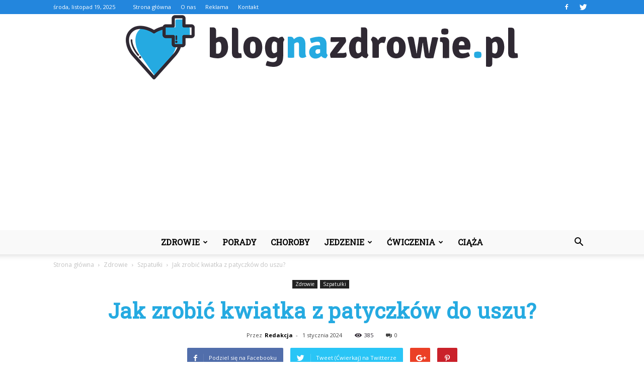

--- FILE ---
content_type: text/html; charset=UTF-8
request_url: https://www.blognazdrowie.pl/jak-zrobic-kwiatka-z-patyczkow-do-uszu/
body_size: 98412
content:
<!doctype html >
<!--[if IE 8]>    <html class="ie8" lang="en"> <![endif]-->
<!--[if IE 9]>    <html class="ie9" lang="en"> <![endif]-->
<!--[if gt IE 8]><!--> <html lang="pl-PL"> <!--<![endif]-->
<head>
    <title>Jak zrobić kwiatka z patyczków do uszu? | BlogNaZdrowie.pl</title>
    <meta charset="UTF-8" />
    <meta name="viewport" content="width=device-width, initial-scale=1.0">
    <link rel="pingback" href="https://www.blognazdrowie.pl/xmlrpc.php" />
    <meta property="og:image" content="https://www.blognazdrowie.pl/wp-content/uploads/2023/11/e5d05241a41fe3a4fa24bb881bc35098.jpeg" /><meta name="author" content="Redakcja">
<link rel='dns-prefetch' href='//code.jquery.com' />
<link rel='dns-prefetch' href='//fonts.googleapis.com' />
<link rel='dns-prefetch' href='//s.w.org' />
<link rel="alternate" type="application/rss+xml" title="BlogNaZdrowie.pl &raquo; Kanał z wpisami" href="https://www.blognazdrowie.pl/feed/" />
<link rel="alternate" type="application/rss+xml" title="BlogNaZdrowie.pl &raquo; Kanał z komentarzami" href="https://www.blognazdrowie.pl/comments/feed/" />
<link rel="alternate" type="application/rss+xml" title="BlogNaZdrowie.pl &raquo; Jak zrobić kwiatka z patyczków do uszu? Kanał z komentarzami" href="https://www.blognazdrowie.pl/jak-zrobic-kwiatka-z-patyczkow-do-uszu/feed/" />
		<script type="text/javascript">
			window._wpemojiSettings = {"baseUrl":"https:\/\/s.w.org\/images\/core\/emoji\/11\/72x72\/","ext":".png","svgUrl":"https:\/\/s.w.org\/images\/core\/emoji\/11\/svg\/","svgExt":".svg","source":{"concatemoji":"https:\/\/www.blognazdrowie.pl\/wp-includes\/js\/wp-emoji-release.min.js?ver=4.9.26"}};
			!function(e,a,t){var n,r,o,i=a.createElement("canvas"),p=i.getContext&&i.getContext("2d");function s(e,t){var a=String.fromCharCode;p.clearRect(0,0,i.width,i.height),p.fillText(a.apply(this,e),0,0);e=i.toDataURL();return p.clearRect(0,0,i.width,i.height),p.fillText(a.apply(this,t),0,0),e===i.toDataURL()}function c(e){var t=a.createElement("script");t.src=e,t.defer=t.type="text/javascript",a.getElementsByTagName("head")[0].appendChild(t)}for(o=Array("flag","emoji"),t.supports={everything:!0,everythingExceptFlag:!0},r=0;r<o.length;r++)t.supports[o[r]]=function(e){if(!p||!p.fillText)return!1;switch(p.textBaseline="top",p.font="600 32px Arial",e){case"flag":return s([55356,56826,55356,56819],[55356,56826,8203,55356,56819])?!1:!s([55356,57332,56128,56423,56128,56418,56128,56421,56128,56430,56128,56423,56128,56447],[55356,57332,8203,56128,56423,8203,56128,56418,8203,56128,56421,8203,56128,56430,8203,56128,56423,8203,56128,56447]);case"emoji":return!s([55358,56760,9792,65039],[55358,56760,8203,9792,65039])}return!1}(o[r]),t.supports.everything=t.supports.everything&&t.supports[o[r]],"flag"!==o[r]&&(t.supports.everythingExceptFlag=t.supports.everythingExceptFlag&&t.supports[o[r]]);t.supports.everythingExceptFlag=t.supports.everythingExceptFlag&&!t.supports.flag,t.DOMReady=!1,t.readyCallback=function(){t.DOMReady=!0},t.supports.everything||(n=function(){t.readyCallback()},a.addEventListener?(a.addEventListener("DOMContentLoaded",n,!1),e.addEventListener("load",n,!1)):(e.attachEvent("onload",n),a.attachEvent("onreadystatechange",function(){"complete"===a.readyState&&t.readyCallback()})),(n=t.source||{}).concatemoji?c(n.concatemoji):n.wpemoji&&n.twemoji&&(c(n.twemoji),c(n.wpemoji)))}(window,document,window._wpemojiSettings);
		</script>
		<style type="text/css">
img.wp-smiley,
img.emoji {
	display: inline !important;
	border: none !important;
	box-shadow: none !important;
	height: 1em !important;
	width: 1em !important;
	margin: 0 .07em !important;
	vertical-align: -0.1em !important;
	background: none !important;
	padding: 0 !important;
}
</style>
<link rel='stylesheet' id='yasrcss-css'  href='https://www.blognazdrowie.pl/wp-content/plugins/yet-another-stars-rating/css/yasr.css' type='text/css' media='all' />
<link rel='stylesheet' id='jquery-ui-css'  href='//code.jquery.com/ui/1.11.2/themes/smoothness/jquery-ui.css' type='text/css' media='all' />
<link rel='stylesheet' id='dashicons-css'  href='https://www.blognazdrowie.pl/wp-includes/css/dashicons.min.css?ver=4.9.26' type='text/css' media='all' />
<link rel='stylesheet' id='yasrcsslightscheme-css'  href='https://www.blognazdrowie.pl/wp-content/plugins/yet-another-stars-rating/css/yasr-table-light.css' type='text/css' media='all' />
<link rel='stylesheet' id='google-fonts-style-css'  href='https://fonts.googleapis.com/css?family=Roboto+Slab%3A400%7COpen+Sans%3A300italic%2C400%2C400italic%2C600%2C600italic%2C700%7CRoboto%3A300%2C400%2C400italic%2C500%2C500italic%2C700%2C900&#038;ver=7.8.1' type='text/css' media='all' />
<link rel='stylesheet' id='js_composer_front-css'  href='https://www.blognazdrowie.pl/wp-content/plugins/js_composer/assets/css/js_composer.min.css?ver=5.1.1' type='text/css' media='all' />
<link rel='stylesheet' id='td-theme-css'  href='https://www.blognazdrowie.pl/wp-content/themes/Newspaper/style.css?ver=7.8.1' type='text/css' media='all' />
<link rel='stylesheet' id='td-theme-demo-style-css'  href='https://www.blognazdrowie.pl/wp-content/themes/Newspaper/includes/demos/politics/demo_style.css?ver=7.8.1' type='text/css' media='all' />
<script type='text/javascript' src='https://www.blognazdrowie.pl/wp-includes/js/jquery/jquery.js?ver=1.12.4'></script>
<script type='text/javascript' src='https://www.blognazdrowie.pl/wp-includes/js/jquery/jquery-migrate.min.js?ver=1.4.1'></script>
<link rel='https://api.w.org/' href='https://www.blognazdrowie.pl/wp-json/' />
<link rel="EditURI" type="application/rsd+xml" title="RSD" href="https://www.blognazdrowie.pl/xmlrpc.php?rsd" />
<link rel="wlwmanifest" type="application/wlwmanifest+xml" href="https://www.blognazdrowie.pl/wp-includes/wlwmanifest.xml" /> 
<link rel='prev' title='Z czego bierze się infekcje intymne?' href='https://www.blognazdrowie.pl/z-czego-bierze-sie-infekcje-intymne/' />
<link rel='next' title='Kiedy krioterapia?' href='https://www.blognazdrowie.pl/kiedy-krioterapia/' />
<meta name="generator" content="WordPress 4.9.26" />
<link rel="canonical" href="https://www.blognazdrowie.pl/jak-zrobic-kwiatka-z-patyczkow-do-uszu/" />
<link rel='shortlink' href='https://www.blognazdrowie.pl/?p=4928' />
<link rel="alternate" type="application/json+oembed" href="https://www.blognazdrowie.pl/wp-json/oembed/1.0/embed?url=https%3A%2F%2Fwww.blognazdrowie.pl%2Fjak-zrobic-kwiatka-z-patyczkow-do-uszu%2F" />
<link rel="alternate" type="text/xml+oembed" href="https://www.blognazdrowie.pl/wp-json/oembed/1.0/embed?url=https%3A%2F%2Fwww.blognazdrowie.pl%2Fjak-zrobic-kwiatka-z-patyczkow-do-uszu%2F&#038;format=xml" />
			<script type="text/javascript">
				if ( typeof WebFont !== 'undefined' ) {					WebFont.load( {
						google: {families: ['Ubuntu:700:latin-ext','Lato:100,100italic,300,300italic,regular,italic,700,700italic,900,900italic:latin-ext']},
						classes: false,
						events: false
					} );
				} else {
					var tk = document.createElement( 'script' );
					tk.src = '//ajax.googleapis.com/ajax/libs/webfont/1/webfont.js';
					tk.type = 'text/javascript';

					tk.onload = tk.onreadystatechange = function() {
						WebFont.load( {
							google: {families: ['Ubuntu:700:latin-ext','Lato:100,100italic,300,300italic,regular,italic,700,700italic,900,900italic:latin-ext']},
							classes: false,
							events: false
						} );
					};

					var s = document.getElementsByTagName( 'script' )[0];
					s.parentNode.insertBefore( tk, s );
				}
			</script>
				<style id="customify_typography_output_style">
			.site-title a, h1, h2, h3, h4, h5, h6,
										h1 a, h2 a, h3 a, h4 a, h5 a, h6 a,
										.widget-title {
 font-family: Ubuntu;
font-weight: 700;

}
html body {
 font-family: Lato;
}
		</style>
	<!--[if lt IE 9]><script src="https://html5shim.googlecode.com/svn/trunk/html5.js"></script><![endif]-->
    <meta name="generator" content="Powered by Visual Composer - drag and drop page builder for WordPress."/>
<!--[if lte IE 9]><link rel="stylesheet" type="text/css" href="https://www.blognazdrowie.pl/wp-content/plugins/js_composer/assets/css/vc_lte_ie9.min.css" media="screen"><![endif]-->
<!-- JS generated by theme -->

<script>
    
    

	    var tdBlocksArray = []; //here we store all the items for the current page

	    //td_block class - each ajax block uses a object of this class for requests
	    function tdBlock() {
		    this.id = '';
		    this.block_type = 1; //block type id (1-234 etc)
		    this.atts = '';
		    this.td_column_number = '';
		    this.td_current_page = 1; //
		    this.post_count = 0; //from wp
		    this.found_posts = 0; //from wp
		    this.max_num_pages = 0; //from wp
		    this.td_filter_value = ''; //current live filter value
		    this.is_ajax_running = false;
		    this.td_user_action = ''; // load more or infinite loader (used by the animation)
		    this.header_color = '';
		    this.ajax_pagination_infinite_stop = ''; //show load more at page x
	    }


        // td_js_generator - mini detector
        (function(){
            var htmlTag = document.getElementsByTagName("html")[0];

            if ( navigator.userAgent.indexOf("MSIE 10.0") > -1 ) {
                htmlTag.className += ' ie10';
            }

            if ( !!navigator.userAgent.match(/Trident.*rv\:11\./) ) {
                htmlTag.className += ' ie11';
            }

            if ( /(iPad|iPhone|iPod)/g.test(navigator.userAgent) ) {
                htmlTag.className += ' td-md-is-ios';
            }

            var user_agent = navigator.userAgent.toLowerCase();
            if ( user_agent.indexOf("android") > -1 ) {
                htmlTag.className += ' td-md-is-android';
            }

            if ( -1 !== navigator.userAgent.indexOf('Mac OS X')  ) {
                htmlTag.className += ' td-md-is-os-x';
            }

            if ( /chrom(e|ium)/.test(navigator.userAgent.toLowerCase()) ) {
               htmlTag.className += ' td-md-is-chrome';
            }

            if ( -1 !== navigator.userAgent.indexOf('Firefox') ) {
                htmlTag.className += ' td-md-is-firefox';
            }

            if ( -1 !== navigator.userAgent.indexOf('Safari') && -1 === navigator.userAgent.indexOf('Chrome') ) {
                htmlTag.className += ' td-md-is-safari';
            }

            if( -1 !== navigator.userAgent.indexOf('IEMobile') ){
                htmlTag.className += ' td-md-is-iemobile';
            }

        })();




        var tdLocalCache = {};

        ( function () {
            "use strict";

            tdLocalCache = {
                data: {},
                remove: function (resource_id) {
                    delete tdLocalCache.data[resource_id];
                },
                exist: function (resource_id) {
                    return tdLocalCache.data.hasOwnProperty(resource_id) && tdLocalCache.data[resource_id] !== null;
                },
                get: function (resource_id) {
                    return tdLocalCache.data[resource_id];
                },
                set: function (resource_id, cachedData) {
                    tdLocalCache.remove(resource_id);
                    tdLocalCache.data[resource_id] = cachedData;
                }
            };
        })();

    
    
var td_viewport_interval_list=[{"limitBottom":767,"sidebarWidth":228},{"limitBottom":1018,"sidebarWidth":300},{"limitBottom":1140,"sidebarWidth":324}];
var td_animation_stack_effect="type0";
var tds_animation_stack=true;
var td_animation_stack_specific_selectors=".entry-thumb, img";
var td_animation_stack_general_selectors=".td-animation-stack img, .td-animation-stack .entry-thumb, .post img";
var td_ajax_url="https:\/\/www.blognazdrowie.pl\/wp-admin\/admin-ajax.php?td_theme_name=Newspaper&v=7.8.1";
var td_get_template_directory_uri="https:\/\/www.blognazdrowie.pl\/wp-content\/themes\/Newspaper";
var tds_snap_menu="";
var tds_logo_on_sticky="";
var tds_header_style="10";
var td_please_wait="Prosz\u0119 czeka\u0107 ...";
var td_email_user_pass_incorrect="U\u017cytkownik lub has\u0142o niepoprawne!";
var td_email_user_incorrect="E-mail lub nazwa u\u017cytkownika jest niepoprawna!";
var td_email_incorrect="E-mail niepoprawny!";
var tds_more_articles_on_post_enable="";
var tds_more_articles_on_post_time_to_wait="";
var tds_more_articles_on_post_pages_distance_from_top=0;
var tds_theme_color_site_wide="#2386dd";
var tds_smart_sidebar="enabled";
var tdThemeName="Newspaper";
var td_magnific_popup_translation_tPrev="Poprzedni (Strza\u0142ka w lewo)";
var td_magnific_popup_translation_tNext="Nast\u0119pny (Strza\u0142ka w prawo)";
var td_magnific_popup_translation_tCounter="%curr% z %total%";
var td_magnific_popup_translation_ajax_tError="Zawarto\u015b\u0107 z %url% nie mo\u017ce by\u0107 za\u0142adowana.";
var td_magnific_popup_translation_image_tError="Obraz #%curr% nie mo\u017ce by\u0107 za\u0142adowany.";
var td_ad_background_click_link="";
var td_ad_background_click_target="";
</script>


<!-- Header style compiled by theme -->

<style>
    
.td-header-wrap .black-menu .sf-menu > .current-menu-item > a,
    .td-header-wrap .black-menu .sf-menu > .current-menu-ancestor > a,
    .td-header-wrap .black-menu .sf-menu > .current-category-ancestor > a,
    .td-header-wrap .black-menu .sf-menu > li > a:hover,
    .td-header-wrap .black-menu .sf-menu > .sfHover > a,
    .td-header-style-12 .td-header-menu-wrap-full,
    .sf-menu > .current-menu-item > a:after,
    .sf-menu > .current-menu-ancestor > a:after,
    .sf-menu > .current-category-ancestor > a:after,
    .sf-menu > li:hover > a:after,
    .sf-menu > .sfHover > a:after,
    .td-header-style-12 .td-affix,
    .header-search-wrap .td-drop-down-search:after,
    .header-search-wrap .td-drop-down-search .btn:hover,
    input[type=submit]:hover,
    .td-read-more a,
    .td-post-category:hover,
    .td-grid-style-1.td-hover-1 .td-big-grid-post:hover .td-post-category,
    .td-grid-style-5.td-hover-1 .td-big-grid-post:hover .td-post-category,
    .td_top_authors .td-active .td-author-post-count,
    .td_top_authors .td-active .td-author-comments-count,
    .td_top_authors .td_mod_wrap:hover .td-author-post-count,
    .td_top_authors .td_mod_wrap:hover .td-author-comments-count,
    .td-404-sub-sub-title a:hover,
    .td-search-form-widget .wpb_button:hover,
    .td-rating-bar-wrap div,
    .td_category_template_3 .td-current-sub-category,
    .dropcap,
    .td_wrapper_video_playlist .td_video_controls_playlist_wrapper,
    .wpb_default,
    .wpb_default:hover,
    .td-left-smart-list:hover,
    .td-right-smart-list:hover,
    .woocommerce-checkout .woocommerce input.button:hover,
    .woocommerce-page .woocommerce a.button:hover,
    .woocommerce-account div.woocommerce .button:hover,
    #bbpress-forums button:hover,
    .bbp_widget_login .button:hover,
    .td-footer-wrapper .td-post-category,
    .td-footer-wrapper .widget_product_search input[type="submit"]:hover,
    .woocommerce .product a.button:hover,
    .woocommerce .product #respond input#submit:hover,
    .woocommerce .checkout input#place_order:hover,
    .woocommerce .woocommerce.widget .button:hover,
    .single-product .product .summary .cart .button:hover,
    .woocommerce-cart .woocommerce table.cart .button:hover,
    .woocommerce-cart .woocommerce .shipping-calculator-form .button:hover,
    .td-next-prev-wrap a:hover,
    .td-load-more-wrap a:hover,
    .td-post-small-box a:hover,
    .page-nav .current,
    .page-nav:first-child > div,
    .td_category_template_8 .td-category-header .td-category a.td-current-sub-category,
    .td_category_template_4 .td-category-siblings .td-category a:hover,
    #bbpress-forums .bbp-pagination .current,
    #bbpress-forums #bbp-single-user-details #bbp-user-navigation li.current a,
    .td-theme-slider:hover .slide-meta-cat a,
    a.vc_btn-black:hover,
    .td-trending-now-wrapper:hover .td-trending-now-title,
    .td-scroll-up,
    .td-smart-list-button:hover,
    .td-weather-information:before,
    .td-weather-week:before,
    .td_block_exchange .td-exchange-header:before,
    .td_block_big_grid_9.td-grid-style-1 .td-post-category,
    .td_block_big_grid_9.td-grid-style-5 .td-post-category,
    .td-grid-style-6.td-hover-1 .td-module-thumb:after,
    .td-pulldown-syle-2 .td-subcat-dropdown ul:after,
    .td_block_template_9 .td-block-title:after,
    .td_block_template_15 .td-block-title:before {
        background-color: #2386dd;
    }

    .global-block-template-4 .td-related-title .td-cur-simple-item:before {
        border-color: #2386dd transparent transparent transparent !important;
    }

    .woocommerce .woocommerce-message .button:hover,
    .woocommerce .woocommerce-error .button:hover,
    .woocommerce .woocommerce-info .button:hover,
    .global-block-template-4 .td-related-title .td-cur-simple-item,
    .global-block-template-3 .td-related-title .td-cur-simple-item,
    .global-block-template-9 .td-related-title:after {
        background-color: #2386dd !important;
    }

    .woocommerce .product .onsale,
    .woocommerce.widget .ui-slider .ui-slider-handle {
        background: none #2386dd;
    }

    .woocommerce.widget.widget_layered_nav_filters ul li a {
        background: none repeat scroll 0 0 #2386dd !important;
    }

    a,
    cite a:hover,
    .td_mega_menu_sub_cats .cur-sub-cat,
    .td-mega-span h3 a:hover,
    .td_mod_mega_menu:hover .entry-title a,
    .header-search-wrap .result-msg a:hover,
    .top-header-menu li a:hover,
    .top-header-menu .current-menu-item > a,
    .top-header-menu .current-menu-ancestor > a,
    .top-header-menu .current-category-ancestor > a,
    .td-social-icon-wrap > a:hover,
    .td-header-sp-top-widget .td-social-icon-wrap a:hover,
    .td-page-content blockquote p,
    .td-post-content blockquote p,
    .mce-content-body blockquote p,
    .comment-content blockquote p,
    .wpb_text_column blockquote p,
    .td_block_text_with_title blockquote p,
    .td_module_wrap:hover .entry-title a,
    .td-subcat-filter .td-subcat-list a:hover,
    .td-subcat-filter .td-subcat-dropdown a:hover,
    .td_quote_on_blocks,
    .dropcap2,
    .dropcap3,
    .td_top_authors .td-active .td-authors-name a,
    .td_top_authors .td_mod_wrap:hover .td-authors-name a,
    .td-post-next-prev-content a:hover,
    .author-box-wrap .td-author-social a:hover,
    .td-author-name a:hover,
    .td-author-url a:hover,
    .td_mod_related_posts:hover h3 > a,
    .td-post-template-11 .td-related-title .td-related-left:hover,
    .td-post-template-11 .td-related-title .td-related-right:hover,
    .td-post-template-11 .td-related-title .td-cur-simple-item,
    .td-post-template-11 .td_block_related_posts .td-next-prev-wrap a:hover,
    .comment-reply-link:hover,
    .logged-in-as a:hover,
    #cancel-comment-reply-link:hover,
    .td-search-query,
    .td-category-header .td-pulldown-category-filter-link:hover,
    .td-category-siblings .td-subcat-dropdown a:hover,
    .td-category-siblings .td-subcat-dropdown a.td-current-sub-category,
    .widget a:hover,
    .archive .widget_archive .current,
    .archive .widget_archive .current a,
    .widget_calendar tfoot a:hover,
    .woocommerce a.added_to_cart:hover,
    #bbpress-forums li.bbp-header .bbp-reply-content span a:hover,
    #bbpress-forums .bbp-forum-freshness a:hover,
    #bbpress-forums .bbp-topic-freshness a:hover,
    #bbpress-forums .bbp-forums-list li a:hover,
    #bbpress-forums .bbp-forum-title:hover,
    #bbpress-forums .bbp-topic-permalink:hover,
    #bbpress-forums .bbp-topic-started-by a:hover,
    #bbpress-forums .bbp-topic-started-in a:hover,
    #bbpress-forums .bbp-body .super-sticky li.bbp-topic-title .bbp-topic-permalink,
    #bbpress-forums .bbp-body .sticky li.bbp-topic-title .bbp-topic-permalink,
    .widget_display_replies .bbp-author-name,
    .widget_display_topics .bbp-author-name,
    .footer-text-wrap .footer-email-wrap a,
    .td-subfooter-menu li a:hover,
    .footer-social-wrap a:hover,
    a.vc_btn-black:hover,
    .td-smart-list-dropdown-wrap .td-smart-list-button:hover,
    .td_module_17 .td-read-more a:hover,
    .td_module_18 .td-read-more a:hover,
    .td_module_19 .td-post-author-name a:hover,
    .td-instagram-user a,
    .td-pulldown-syle-2 .td-subcat-dropdown:hover .td-subcat-more span,
    .td-pulldown-syle-2 .td-subcat-dropdown:hover .td-subcat-more i,
    .td-pulldown-syle-3 .td-subcat-dropdown:hover .td-subcat-more span,
    .td-pulldown-syle-3 .td-subcat-dropdown:hover .td-subcat-more i,
    .td-block-title-wrap .td-wrapper-pulldown-filter .td-pulldown-filter-display-option:hover,
    .td-block-title-wrap .td-wrapper-pulldown-filter .td-pulldown-filter-display-option:hover i,
    .td-block-title-wrap .td-wrapper-pulldown-filter .td-pulldown-filter-link:hover,
    .td-block-title-wrap .td-wrapper-pulldown-filter .td-pulldown-filter-item .td-cur-simple-item,
    .global-block-template-2 .td-related-title .td-cur-simple-item,
    .global-block-template-5 .td-related-title .td-cur-simple-item,
    .global-block-template-6 .td-related-title .td-cur-simple-item,
    .global-block-template-7 .td-related-title .td-cur-simple-item,
    .global-block-template-8 .td-related-title .td-cur-simple-item,
    .global-block-template-9 .td-related-title .td-cur-simple-item,
    .global-block-template-10 .td-related-title .td-cur-simple-item,
    .global-block-template-11 .td-related-title .td-cur-simple-item,
    .global-block-template-12 .td-related-title .td-cur-simple-item,
    .global-block-template-13 .td-related-title .td-cur-simple-item,
    .global-block-template-14 .td-related-title .td-cur-simple-item,
    .global-block-template-15 .td-related-title .td-cur-simple-item,
    .global-block-template-16 .td-related-title .td-cur-simple-item,
    .global-block-template-17 .td-related-title .td-cur-simple-item,
    .td-theme-wrap .sf-menu ul .td-menu-item > a:hover,
    .td-theme-wrap .sf-menu ul .sfHover > a,
    .td-theme-wrap .sf-menu ul .current-menu-ancestor > a,
    .td-theme-wrap .sf-menu ul .current-category-ancestor > a,
    .td-theme-wrap .sf-menu ul .current-menu-item > a {
        color: #2386dd;
    }

    a.vc_btn-black.vc_btn_square_outlined:hover,
    a.vc_btn-black.vc_btn_outlined:hover,
    .td-mega-menu-page .wpb_content_element ul li a:hover,
     .td-theme-wrap .td-aj-search-results .td_module_wrap:hover .entry-title a,
    .td-theme-wrap .header-search-wrap .result-msg a:hover {
        color: #2386dd !important;
    }

    .td-next-prev-wrap a:hover,
    .td-load-more-wrap a:hover,
    .td-post-small-box a:hover,
    .page-nav .current,
    .page-nav:first-child > div,
    .td_category_template_8 .td-category-header .td-category a.td-current-sub-category,
    .td_category_template_4 .td-category-siblings .td-category a:hover,
    #bbpress-forums .bbp-pagination .current,
    .post .td_quote_box,
    .page .td_quote_box,
    a.vc_btn-black:hover,
    .td_block_template_5 .td-block-title > * {
        border-color: #2386dd;
    }

    .td_wrapper_video_playlist .td_video_currently_playing:after {
        border-color: #2386dd !important;
    }

    .header-search-wrap .td-drop-down-search:before {
        border-color: transparent transparent #2386dd transparent;
    }

    .block-title > span,
    .block-title > a,
    .block-title > label,
    .widgettitle,
    .widgettitle:after,
    .td-trending-now-title,
    .td-trending-now-wrapper:hover .td-trending-now-title,
    .wpb_tabs li.ui-tabs-active a,
    .wpb_tabs li:hover a,
    .vc_tta-container .vc_tta-color-grey.vc_tta-tabs-position-top.vc_tta-style-classic .vc_tta-tabs-container .vc_tta-tab.vc_active > a,
    .vc_tta-container .vc_tta-color-grey.vc_tta-tabs-position-top.vc_tta-style-classic .vc_tta-tabs-container .vc_tta-tab:hover > a,
    .td_block_template_1 .td-related-title .td-cur-simple-item,
    .woocommerce .product .products h2,
    .td-subcat-filter .td-subcat-dropdown:hover .td-subcat-more {
    	background-color: #2386dd;
    }

    .woocommerce div.product .woocommerce-tabs ul.tabs li.active {
    	background-color: #2386dd !important;
    }

    .block-title,
    .td_block_template_1 .td-related-title,
    .wpb_tabs .wpb_tabs_nav,
    .vc_tta-container .vc_tta-color-grey.vc_tta-tabs-position-top.vc_tta-style-classic .vc_tta-tabs-container,
    .woocommerce div.product .woocommerce-tabs ul.tabs:before {
        border-color: #2386dd;
    }
    .td_block_wrap .td-subcat-item a.td-cur-simple-item {
	    color: #2386dd;
	}


    
    .td-grid-style-4 .entry-title
    {
        background-color: rgba(35, 134, 221, 0.7);
    }

    
    .td-theme-wrap .block-title > span,
    .td-theme-wrap .block-title > span > a,
    .td-theme-wrap .widget_rss .block-title .rsswidget,
    .td-theme-wrap .block-title > a,
    .widgettitle,
    .widgettitle > a,
    .td-trending-now-title,
    .wpb_tabs li.ui-tabs-active a,
    .wpb_tabs li:hover a,
    .vc_tta-container .vc_tta-color-grey.vc_tta-tabs-position-top.vc_tta-style-classic .vc_tta-tabs-container .vc_tta-tab.vc_active > a,
    .vc_tta-container .vc_tta-color-grey.vc_tta-tabs-position-top.vc_tta-style-classic .vc_tta-tabs-container .vc_tta-tab:hover > a,
    .td-related-title .td-cur-simple-item,
    .woocommerce div.product .woocommerce-tabs ul.tabs li.active,
    .woocommerce .product .products h2,
    .td-theme-wrap .td_block_template_2 .td-block-title > *,
    .td-theme-wrap .td_block_template_3 .td-block-title > *,
    .td-theme-wrap .td_block_template_4 .td-block-title > *,
    .td-theme-wrap .td_block_template_5 .td-block-title > *,
    .td-theme-wrap .td_block_template_6 .td-block-title > *,
    .td-theme-wrap .td_block_template_6 .td-block-title:before,
    .td-theme-wrap .td_block_template_7 .td-block-title > *,
    .td-theme-wrap .td_block_template_8 .td-block-title > *,
    .td-theme-wrap .td_block_template_9 .td-block-title > *,
    .td-theme-wrap .td_block_template_10 .td-block-title > *,
    .td-theme-wrap .td_block_template_11 .td-block-title > *,
    .td-theme-wrap .td_block_template_12 .td-block-title > *,
    .td-theme-wrap .td_block_template_13 .td-block-title > span,
    .td-theme-wrap .td_block_template_13 .td-block-title > a,
    .td-theme-wrap .td_block_template_14 .td-block-title > *,
    .td-theme-wrap .td_block_template_14 .td-block-title-wrap .td-wrapper-pulldown-filter .td-pulldown-filter-display-option,
    .td-theme-wrap .td_block_template_14 .td-block-title-wrap .td-wrapper-pulldown-filter .td-pulldown-filter-display-option i,
    .td-theme-wrap .td_block_template_14 .td-block-title-wrap .td-wrapper-pulldown-filter .td-pulldown-filter-display-option:hover,
    .td-theme-wrap .td_block_template_14 .td-block-title-wrap .td-wrapper-pulldown-filter .td-pulldown-filter-display-option:hover i,
    .td-theme-wrap .td_block_template_15 .td-block-title > *,
    .td-theme-wrap .td_block_template_15 .td-block-title-wrap .td-wrapper-pulldown-filter,
    .td-theme-wrap .td_block_template_15 .td-block-title-wrap .td-wrapper-pulldown-filter i,
    .td-theme-wrap .td_block_template_16 .td-block-title > *,
    .td-theme-wrap .td_block_template_17 .td-block-title > * {
    	color: #000000;
    }


    
    .td-header-wrap .td-header-top-menu-full,
    .td-header-wrap .top-header-menu .sub-menu {
        background-color: #2386dd;
    }
    .td-header-style-8 .td-header-top-menu-full {
        background-color: transparent;
    }
    .td-header-style-8 .td-header-top-menu-full .td-header-top-menu {
        background-color: #2386dd;
        padding-left: 15px;
        padding-right: 15px;
    }

    .td-header-wrap .td-header-top-menu-full .td-header-top-menu,
    .td-header-wrap .td-header-top-menu-full {
        border-bottom: none;
    }


    
    .td-header-top-menu,
    .td-header-top-menu a,
    .td-header-wrap .td-header-top-menu-full .td-header-top-menu,
    .td-header-wrap .td-header-top-menu-full a,
    .td-header-style-8 .td-header-top-menu,
    .td-header-style-8 .td-header-top-menu a {
        color: #ffffff;
    }

    
    .top-header-menu .current-menu-item > a,
    .top-header-menu .current-menu-ancestor > a,
    .top-header-menu .current-category-ancestor > a,
    .top-header-menu li a:hover {
        color: #000000;
    }

    
    .td-header-wrap .td-header-sp-top-widget .td-icon-font {
        color: #ffffff;
    }

    
    .td-header-wrap .td-header-sp-top-widget i.td-icon-font:hover {
        color: #000000;
    }


    
    .td-header-wrap .td-header-menu-wrap-full,
    .sf-menu > .current-menu-ancestor > a,
    .sf-menu > .current-category-ancestor > a,
    .td-header-menu-wrap.td-affix,
    .td-header-style-3 .td-header-main-menu,
    .td-header-style-3 .td-affix .td-header-main-menu,
    .td-header-style-4 .td-header-main-menu,
    .td-header-style-4 .td-affix .td-header-main-menu,
    .td-header-style-8 .td-header-menu-wrap.td-affix,
    .td-header-style-8 .td-header-top-menu-full {
		background-color: #f9f9f9;
    }


    .td-boxed-layout .td-header-style-3 .td-header-menu-wrap,
    .td-boxed-layout .td-header-style-4 .td-header-menu-wrap,
    .td-header-style-3 .td_stretch_content .td-header-menu-wrap,
    .td-header-style-4 .td_stretch_content .td-header-menu-wrap {
    	background-color: #f9f9f9 !important;
    }


    @media (min-width: 1019px) {
        .td-header-style-1 .td-header-sp-recs,
        .td-header-style-1 .td-header-sp-logo {
            margin-bottom: 28px;
        }
    }

    @media (min-width: 768px) and (max-width: 1018px) {
        .td-header-style-1 .td-header-sp-recs,
        .td-header-style-1 .td-header-sp-logo {
            margin-bottom: 14px;
        }
    }

    .td-header-style-7 .td-header-top-menu {
        border-bottom: none;
    }


    
    .sf-menu > .current-menu-item > a:after,
    .sf-menu > .current-menu-ancestor > a:after,
    .sf-menu > .current-category-ancestor > a:after,
    .sf-menu > li:hover > a:after,
    .sf-menu > .sfHover > a:after,
    .td_block_mega_menu .td-next-prev-wrap a:hover,
    .td-mega-span .td-post-category:hover,
    .td-header-wrap .black-menu .sf-menu > li > a:hover,
    .td-header-wrap .black-menu .sf-menu > .current-menu-ancestor > a,
    .td-header-wrap .black-menu .sf-menu > .sfHover > a,
    .header-search-wrap .td-drop-down-search:after,
    .header-search-wrap .td-drop-down-search .btn:hover,
    .td-header-wrap .black-menu .sf-menu > .current-menu-item > a,
    .td-header-wrap .black-menu .sf-menu > .current-menu-ancestor > a,
    .td-header-wrap .black-menu .sf-menu > .current-category-ancestor > a {
        background-color: #2386dd;
    }


    .td_block_mega_menu .td-next-prev-wrap a:hover {
        border-color: #2386dd;
    }

    .header-search-wrap .td-drop-down-search:before {
        border-color: transparent transparent #2386dd transparent;
    }

    .td_mega_menu_sub_cats .cur-sub-cat,
    .td_mod_mega_menu:hover .entry-title a,
    .td-theme-wrap .sf-menu ul .td-menu-item > a:hover,
    .td-theme-wrap .sf-menu ul .sfHover > a,
    .td-theme-wrap .sf-menu ul .current-menu-ancestor > a,
    .td-theme-wrap .sf-menu ul .current-category-ancestor > a,
    .td-theme-wrap .sf-menu ul .current-menu-item > a {
        color: #2386dd;
    }


    
    .td-header-wrap .td-header-menu-wrap .sf-menu > li > a,
    .td-header-wrap .header-search-wrap .td-icon-search {
        color: #000000;
    }

    
    .td-menu-background:before,
    .td-search-background:before {
        background: rgba(36,34,51,0.9);
        background: -moz-linear-gradient(top, rgba(36,34,51,0.9) 0%, rgba(69,120,249,0.9) 100%);
        background: -webkit-gradient(left top, left bottom, color-stop(0%, rgba(36,34,51,0.9)), color-stop(100%, rgba(69,120,249,0.9)));
        background: -webkit-linear-gradient(top, rgba(36,34,51,0.9) 0%, rgba(69,120,249,0.9) 100%);
        background: -o-linear-gradient(top, rgba(36,34,51,0.9) 0%, @mobileu_gradient_two_mob 100%);
        background: -ms-linear-gradient(top, rgba(36,34,51,0.9) 0%, rgba(69,120,249,0.9) 100%);
        background: linear-gradient(to bottom, rgba(36,34,51,0.9) 0%, rgba(69,120,249,0.9) 100%);
        filter: progid:DXImageTransform.Microsoft.gradient( startColorstr='rgba(36,34,51,0.9)', endColorstr='rgba(69,120,249,0.9)', GradientType=0 );
    }

    
    .td-footer-wrapper,
    .td-footer-wrapper .td_block_template_7 .td-block-title > *,
    .td-footer-wrapper .td_block_template_17 .td-block-title,
    .td-footer-wrapper .td-block-title-wrap .td-wrapper-pulldown-filter {
        background-color: #f9f9f9;
    }

    
    .td-footer-wrapper,
    .td-footer-wrapper a,
    .td-footer-wrapper .block-title a,
    .td-footer-wrapper .block-title span,
    .td-footer-wrapper .block-title label,
    .td-footer-wrapper .td-excerpt,
    .td-footer-wrapper .td-post-author-name span,
    .td-footer-wrapper .td-post-date,
    .td-footer-wrapper .td-social-style3 .td_social_type a,
    .td-footer-wrapper .td-social-style3,
    .td-footer-wrapper .td-social-style4 .td_social_type a,
    .td-footer-wrapper .td-social-style4,
    .td-footer-wrapper .td-social-style9,
    .td-footer-wrapper .td-social-style10,
    .td-footer-wrapper .td-social-style2 .td_social_type a,
    .td-footer-wrapper .td-social-style8 .td_social_type a,
    .td-footer-wrapper .td-social-style2 .td_social_type,
    .td-footer-wrapper .td-social-style8 .td_social_type,
    .td-footer-template-13 .td-social-name,
    .td-footer-wrapper .td_block_template_7 .td-block-title > * {
        color: #000000;
    }

    .td-footer-wrapper .widget_calendar th,
    .td-footer-wrapper .widget_calendar td,
    .td-footer-wrapper .td-social-style2 .td_social_type .td-social-box,
    .td-footer-wrapper .td-social-style8 .td_social_type .td-social-box,
    .td-social-style-2 .td-icon-font:after {
        border-color: #000000;
    }

    .td-footer-wrapper .td-module-comments a,
    .td-footer-wrapper .td-post-category,
    .td-footer-wrapper .td-slide-meta .td-post-author-name span,
    .td-footer-wrapper .td-slide-meta .td-post-date {
        color: #fff;
    }

    
    .td-footer-bottom-full .td-container::before {
        background-color: rgba(0, 0, 0, 0.1);
    }

    
	.td-footer-wrapper .block-title > span,
    .td-footer-wrapper .block-title > a,
    .td-footer-wrapper .widgettitle,
    .td-theme-wrap .td-footer-wrapper .td-container .td-block-title > *,
    .td-theme-wrap .td-footer-wrapper .td_block_template_6 .td-block-title:before {
    	color: #2386dd;
    }

    
    .td-footer-wrapper .footer-social-wrap .td-icon-font {
        color: #ffffff;
    }

    
    .td-footer-wrapper .footer-social-wrap i.td-icon-font:hover {
        color: #000000;
    }

    
    .td-sub-footer-container {
        background-color: #2386dd;
    }

    
    .td-sub-footer-container,
    .td-subfooter-menu li a {
        color: #ffffff;
    }

    
    .td-subfooter-menu li a:hover {
        color: #000000;
    }


    
    .td-footer-wrapper::before {
        background-size: 100% auto;
    }

    
    ul.sf-menu > .td-menu-item > a {
        font-family:"Roboto Slab";
	font-size:16px;
	
    }
    
    .td_mod_mega_menu .item-details a {
        font-size:15px;
	
    }
    
    .td_mega_menu_sub_cats .block-mega-child-cats a {
        font-family:"Roboto Slab";
	font-size:15px;
	
    }
    
    .block-title > span,
    .block-title > a,
    .widgettitle,
    .td-trending-now-title,
    .wpb_tabs li a,
    .vc_tta-container .vc_tta-color-grey.vc_tta-tabs-position-top.vc_tta-style-classic .vc_tta-tabs-container .vc_tta-tab > a,
    .td-theme-wrap .td-related-title a,
    .woocommerce div.product .woocommerce-tabs ul.tabs li a,
    .woocommerce .product .products h2,
    .td-theme-wrap .td-block-title {
        font-family:"Roboto Slab";
	font-size:16px;
	
    }
    
	.td_module_wrap .td-module-title {
		font-family:"Roboto Slab";
	
	}
     
	.td_block_trending_now .entry-title a,
	.td-theme-slider .td-module-title a,
    .td-big-grid-post .entry-title {
		font-family:"Roboto Slab";
	
	}
    
	#td-mobile-nav,
	#td-mobile-nav .wpb_button,
	.td-search-wrap-mob {
		font-family:"Roboto Slab";
	
	}


	
	.post .td-post-header .entry-title {
		font-family:"Roboto Slab";
	
	}
    
    .td-page-title,
    .woocommerce-page .page-title,
    .td-category-title-holder .td-page-title {
    	font-family:"Roboto Slab";
	
    }
    
    .widget_archive a,
    .widget_calendar,
    .widget_categories a,
    .widget_nav_menu a,
    .widget_meta a,
    .widget_pages a,
    .widget_recent_comments a,
    .widget_recent_entries a,
    .widget_text .textwidget,
    .widget_tag_cloud a,
    .widget_search input,
    .woocommerce .product-categories a,
    .widget_display_forums a,
    .widget_display_replies a,
    .widget_display_topics a,
    .widget_display_views a,
    .widget_display_stats {
    	font-family:"Roboto Slab";
	font-size:16px;
	
    }



/* Style generated by theme for demo: politics */

.td-politics .td-header-style-11 .sf-menu > li > a:hover,
	    .td-politics .td-header-style-11 .sf-menu > .sfHover > a,
	    .td-politics .td-header-style-11 .sf-menu > .current-menu-item > a,
	    .td-politics .td-header-style-11 .sf-menu > .current-menu-ancestor > a,
	    .td-politics .td-header-style-11 .sf-menu > .current-category-ancestor > a {
	        background-color: #2386dd;
	    }
</style>

<noscript><style type="text/css"> .wpb_animate_when_almost_visible { opacity: 1; }</style></noscript>		<style id="customify_output_style">
			
a, .entry-meta a { color: #2f2933; } 
.site-title a, h1, h2, h3, h4, h5, h6,
												h1 a, h2 a, h3 a, h4 a, h5 a, h6 a,
												.widget-title,
												a:hover, .entry-meta a:hover { color: #25aae1; } 
body { color: #2f2933; } 
body, .site { background: #ffffff; } 
@media screen and (min-width: 1000px) {
	.site-title { font-size: 24px; } 
	.site-content { padding: 18px; } 

}

		</style>
		</head>

<body class="post-template-default single single-post postid-4928 single-format-standard jak-zrobic-kwiatka-z-patyczkow-do-uszu global-block-template-1 td-politics single_template_13 wpb-js-composer js-comp-ver-5.1.1 vc_responsive td-animation-stack-type0 td-full-layout" itemscope="itemscope" itemtype="https://schema.org/WebPage">

        <div class="td-scroll-up"><i class="td-icon-menu-up"></i></div>
    
    <div class="td-menu-background"></div>
<div id="td-mobile-nav">
    <div class="td-mobile-container">
        <!-- mobile menu top section -->
        <div class="td-menu-socials-wrap">
            <!-- socials -->
            <div class="td-menu-socials">
                
        <span class="td-social-icon-wrap">
            <a target="_blank" href="https://www.facebook.com/Blognazdrowiepl-585662814932825/" title="Facebook">
                <i class="td-icon-font td-icon-facebook"></i>
            </a>
        </span>
        <span class="td-social-icon-wrap">
            <a target="_blank" href="https://twitter.com/blognazdrowiepl" title="Twitter">
                <i class="td-icon-font td-icon-twitter"></i>
            </a>
        </span>            </div>
            <!-- close button -->
            <div class="td-mobile-close">
                <a href="#"><i class="td-icon-close-mobile"></i></a>
            </div>
        </div>

        <!-- login section -->
        
        <!-- menu section -->
        <div class="td-mobile-content">
            <div class="menu-menuglowne-container"><ul id="menu-menuglowne" class="td-mobile-main-menu"><li id="menu-item-7853" class="menu-item menu-item-type-taxonomy menu-item-object-category current-post-ancestor menu-item-has-children menu-item-first menu-item-7853"><a href="https://www.blognazdrowie.pl/category/zdrowie/">Zdrowie<i class="td-icon-menu-right td-element-after"></i></a>
<ul class="sub-menu">
	<li id="menu-item-7862" class="menu-item menu-item-type-taxonomy menu-item-object-category menu-item-7862"><a href="https://www.blognazdrowie.pl/category/badania/">Badania</a></li>
	<li id="menu-item-7854" class="menu-item menu-item-type-taxonomy menu-item-object-category menu-item-7854"><a href="https://www.blognazdrowie.pl/category/zdrowie/suplementy-na-stawy-kosci-miesnie/">Suplementy na stawy, kości, mięśnie</a></li>
</ul>
</li>
<li id="menu-item-7855" class="menu-item menu-item-type-taxonomy menu-item-object-category menu-item-7855"><a href="https://www.blognazdrowie.pl/category/porady/">Porady</a></li>
<li id="menu-item-7856" class="menu-item menu-item-type-taxonomy menu-item-object-category menu-item-7856"><a href="https://www.blognazdrowie.pl/category/choroby/">Choroby</a></li>
<li id="menu-item-7857" class="menu-item menu-item-type-taxonomy menu-item-object-category menu-item-has-children menu-item-7857"><a href="https://www.blognazdrowie.pl/category/jedzenie/">Jedzenie<i class="td-icon-menu-right td-element-after"></i></a>
<ul class="sub-menu">
	<li id="menu-item-7859" class="menu-item menu-item-type-taxonomy menu-item-object-category menu-item-7859"><a href="https://www.blognazdrowie.pl/category/picie/">Picie</a></li>
</ul>
</li>
<li id="menu-item-7858" class="menu-item menu-item-type-taxonomy menu-item-object-category menu-item-has-children menu-item-7858"><a href="https://www.blognazdrowie.pl/category/cwiczenia/">Ćwiczenia<i class="td-icon-menu-right td-element-after"></i></a>
<ul class="sub-menu">
	<li id="menu-item-7860" class="menu-item menu-item-type-taxonomy menu-item-object-category menu-item-7860"><a href="https://www.blognazdrowie.pl/category/bieganie/">Bieganie</a></li>
</ul>
</li>
<li id="menu-item-7861" class="menu-item menu-item-type-taxonomy menu-item-object-category menu-item-7861"><a href="https://www.blognazdrowie.pl/category/ciaza/">Ciąża</a></li>
</ul></div>        </div>
    </div>

    <!-- register/login section -->
    </div>    <div class="td-search-background"></div>
<div class="td-search-wrap-mob">
	<div class="td-drop-down-search" aria-labelledby="td-header-search-button">
		<form method="get" class="td-search-form" action="https://www.blognazdrowie.pl/">
			<!-- close button -->
			<div class="td-search-close">
				<a href="#"><i class="td-icon-close-mobile"></i></a>
			</div>
			<div role="search" class="td-search-input">
				<span>Wyszukiwanie</span>
				<input id="td-header-search-mob" type="text" value="" name="s" autocomplete="off" />
			</div>
		</form>
		<div id="td-aj-search-mob"></div>
	</div>
</div>    
    
    <div id="td-outer-wrap" class="td-theme-wrap">
    
        <!--
Header style 10
-->

<div class="td-header-wrap td-header-style-10">

	<div class="td-header-top-menu-full td-container-wrap ">
		<div class="td-container td-header-row td-header-top-menu">
            
    <div class="top-bar-style-1">
        
<div class="td-header-sp-top-menu">


	        <div class="td_data_time">
            <div >

                środa, listopad 19, 2025
            </div>
        </div>
    <div class="menu-top-container"><ul id="menu-menu" class="top-header-menu"><li id="menu-item-12" class="menu-item menu-item-type-custom menu-item-object-custom menu-item-home menu-item-first td-menu-item td-normal-menu menu-item-12"><a href="http://www.blognazdrowie.pl/">Strona główna</a></li>
<li id="menu-item-11" class="menu-item menu-item-type-post_type menu-item-object-page td-menu-item td-normal-menu menu-item-11"><a href="https://www.blognazdrowie.pl/o-nas/">O nas</a></li>
<li id="menu-item-98" class="menu-item menu-item-type-post_type menu-item-object-page td-menu-item td-normal-menu menu-item-98"><a href="https://www.blognazdrowie.pl/reklama/">Reklama</a></li>
<li id="menu-item-10" class="menu-item menu-item-type-post_type menu-item-object-page td-menu-item td-normal-menu menu-item-10"><a href="https://www.blognazdrowie.pl/kontakt/">Kontakt</a></li>
</ul></div></div>
        <div class="td-header-sp-top-widget">
    
        <span class="td-social-icon-wrap">
            <a target="_blank" href="https://www.facebook.com/Blognazdrowiepl-585662814932825/" title="Facebook">
                <i class="td-icon-font td-icon-facebook"></i>
            </a>
        </span>
        <span class="td-social-icon-wrap">
            <a target="_blank" href="https://twitter.com/blognazdrowiepl" title="Twitter">
                <i class="td-icon-font td-icon-twitter"></i>
            </a>
        </span></div>
    </div>

<!-- LOGIN MODAL -->
		</div>
	</div>

    <div class="td-banner-wrap-full td-logo-wrap-full  td-container-wrap ">
        <div class="td-header-sp-logo">
            			<a class="td-main-logo" href="https://www.blognazdrowie.pl/">
				<img src="https://www.blognazdrowie.pl/wp-content/uploads/2016/02/blognazdrowie.png" alt="blognazdrowie.pl" title="blognazdrowie.pl"/>
				<span class="td-visual-hidden">BlogNaZdrowie.pl</span>
			</a>
		        </div>
    </div>

	<div class="td-header-menu-wrap-full td-container-wrap ">
		<div class="td-header-menu-wrap td-header-gradient">
			<div class="td-container td-header-row td-header-main-menu">
				<div id="td-header-menu" role="navigation">
    <div id="td-top-mobile-toggle"><a href="#"><i class="td-icon-font td-icon-mobile"></i></a></div>
    <div class="td-main-menu-logo td-logo-in-header">
                <a class="td-main-logo" href="https://www.blognazdrowie.pl/">
            <img src="https://www.blognazdrowie.pl/wp-content/uploads/2016/02/blognazdrowie.png" alt="blognazdrowie.pl" title="blognazdrowie.pl"/>
        </a>
        </div>
    <div class="menu-menuglowne-container"><ul id="menu-menuglowne-1" class="sf-menu"><li class="menu-item menu-item-type-taxonomy menu-item-object-category current-post-ancestor menu-item-has-children menu-item-first td-menu-item td-normal-menu menu-item-7853"><a href="https://www.blognazdrowie.pl/category/zdrowie/">Zdrowie</a>
<ul class="sub-menu">
	<li class="menu-item menu-item-type-taxonomy menu-item-object-category td-menu-item td-normal-menu menu-item-7862"><a href="https://www.blognazdrowie.pl/category/badania/">Badania</a></li>
	<li class="menu-item menu-item-type-taxonomy menu-item-object-category td-menu-item td-normal-menu menu-item-7854"><a href="https://www.blognazdrowie.pl/category/zdrowie/suplementy-na-stawy-kosci-miesnie/">Suplementy na stawy, kości, mięśnie</a></li>
</ul>
</li>
<li class="menu-item menu-item-type-taxonomy menu-item-object-category td-menu-item td-normal-menu menu-item-7855"><a href="https://www.blognazdrowie.pl/category/porady/">Porady</a></li>
<li class="menu-item menu-item-type-taxonomy menu-item-object-category td-menu-item td-normal-menu menu-item-7856"><a href="https://www.blognazdrowie.pl/category/choroby/">Choroby</a></li>
<li class="menu-item menu-item-type-taxonomy menu-item-object-category menu-item-has-children td-menu-item td-normal-menu menu-item-7857"><a href="https://www.blognazdrowie.pl/category/jedzenie/">Jedzenie</a>
<ul class="sub-menu">
	<li class="menu-item menu-item-type-taxonomy menu-item-object-category td-menu-item td-normal-menu menu-item-7859"><a href="https://www.blognazdrowie.pl/category/picie/">Picie</a></li>
</ul>
</li>
<li class="menu-item menu-item-type-taxonomy menu-item-object-category menu-item-has-children td-menu-item td-normal-menu menu-item-7858"><a href="https://www.blognazdrowie.pl/category/cwiczenia/">Ćwiczenia</a>
<ul class="sub-menu">
	<li class="menu-item menu-item-type-taxonomy menu-item-object-category td-menu-item td-normal-menu menu-item-7860"><a href="https://www.blognazdrowie.pl/category/bieganie/">Bieganie</a></li>
</ul>
</li>
<li class="menu-item menu-item-type-taxonomy menu-item-object-category td-menu-item td-normal-menu menu-item-7861"><a href="https://www.blognazdrowie.pl/category/ciaza/">Ciąża</a></li>
</ul></div></div>


<div class="td-search-wrapper">
    <div id="td-top-search">
        <!-- Search -->
        <div class="header-search-wrap">
            <div class="dropdown header-search">
                <a id="td-header-search-button" href="#" role="button" class="dropdown-toggle " data-toggle="dropdown"><i class="td-icon-search"></i></a>
                <a id="td-header-search-button-mob" href="#" role="button" class="dropdown-toggle " data-toggle="dropdown"><i class="td-icon-search"></i></a>
            </div>
        </div>
    </div>
</div>

<div class="header-search-wrap">
	<div class="dropdown header-search">
		<div class="td-drop-down-search" aria-labelledby="td-header-search-button">
			<form method="get" class="td-search-form" action="https://www.blognazdrowie.pl/">
				<div role="search" class="td-head-form-search-wrap">
					<input id="td-header-search" type="text" value="" name="s" autocomplete="off" /><input class="wpb_button wpb_btn-inverse btn" type="submit" id="td-header-search-top" value="Wyszukiwanie" />
				</div>
			</form>
			<div id="td-aj-search"></div>
		</div>
	</div>
</div>			</div>
		</div>
	</div>

    <div class="td-banner-wrap-full td-banner-bg td-container-wrap ">
        <div class="td-container-header td-header-row td-header-header">
            <div class="td-header-sp-recs">
                <div class="td-header-rec-wrap">
    
</div>            </div>
        </div>
    </div>

</div><div class="td-main-content-wrap td-container-wrap">
    <div class="td-container td-post-template-13">
        <article id="post-4928" class="post-4928 post type-post status-publish format-standard has-post-thumbnail hentry category-szpatulki" itemscope itemtype="https://schema.org/Article">
            <div class="td-pb-row">
                <div class="td-pb-span12">
                    <div class="td-post-header">
                        <div class="td-crumb-container"><div class="entry-crumbs" itemscope itemtype="http://schema.org/BreadcrumbList"><span class="td-bred-first"><a href="https://www.blognazdrowie.pl/">Strona główna</a></span> <i class="td-icon-right td-bread-sep"></i> <span itemscope itemprop="itemListElement" itemtype="http://schema.org/ListItem">
                               <a title="Zobacz wszystkie wiadomości Zdrowie" class="entry-crumb" itemscope itemprop="item" itemtype="http://schema.org/Thing" href="https://www.blognazdrowie.pl/category/zdrowie/">
                                  <span itemprop="name">Zdrowie</span>    </a>    <meta itemprop="position" content = "1"></span> <i class="td-icon-right td-bread-sep"></i> <span itemscope itemprop="itemListElement" itemtype="http://schema.org/ListItem">
                               <a title="Zobacz wszystkie wiadomości Szpatułki" class="entry-crumb" itemscope itemprop="item" itemtype="http://schema.org/Thing" href="https://www.blognazdrowie.pl/category/zdrowie/szpatulki/">
                                  <span itemprop="name">Szpatułki</span>    </a>    <meta itemprop="position" content = "2"></span> <i class="td-icon-right td-bread-sep td-bred-no-url-last"></i> <span class="td-bred-no-url-last">Jak zrobić kwiatka z patyczków do uszu?</span></div></div>

                        
                        <header class="td-post-title">
                            <ul class="td-category"><li class="entry-category"><a  href="https://www.blognazdrowie.pl/category/zdrowie/">Zdrowie</a></li><li class="entry-category"><a  href="https://www.blognazdrowie.pl/category/zdrowie/szpatulki/">Szpatułki</a></li></ul>                            <h1 class="entry-title">Jak zrobić kwiatka z patyczków do uszu?</h1>

                            

                            <div class="td-module-meta-info">
                                <div class="td-post-author-name"><div class="td-author-by">Przez</div> <a href="https://www.blognazdrowie.pl/author/blognazdrowiez/">Redakcja</a><div class="td-author-line"> - </div> </div>                                <span class="td-post-date"><time class="entry-date updated td-module-date" datetime="2024-01-01T09:14:00+00:00" >1 stycznia 2024</time></span>                                <div class="td-post-views"><i class="td-icon-views"></i><span class="td-nr-views-4928">385</span></div>                                <div class="td-post-comments"><a href="https://www.blognazdrowie.pl/jak-zrobic-kwiatka-z-patyczkow-do-uszu/#respond"><i class="td-icon-comments"></i>0</a></div>                            </div>

                        </header>

                        <div class="td-post-sharing td-post-sharing-top ">
				<div class="td-default-sharing">
		            <a class="td-social-sharing-buttons td-social-facebook" href="https://www.facebook.com/sharer.php?u=https%3A%2F%2Fwww.blognazdrowie.pl%2Fjak-zrobic-kwiatka-z-patyczkow-do-uszu%2F" onclick="window.open(this.href, 'mywin','left=50,top=50,width=600,height=350,toolbar=0'); return false;"><i class="td-icon-facebook"></i><div class="td-social-but-text">Podziel się na Facebooku</div></a>
		            <a class="td-social-sharing-buttons td-social-twitter" href="https://twitter.com/intent/tweet?text=Jak+zrobi%C4%87+kwiatka+z+patyczk%C3%B3w+do+uszu%3F&url=https%3A%2F%2Fwww.blognazdrowie.pl%2Fjak-zrobic-kwiatka-z-patyczkow-do-uszu%2F&via=BlogNaZdrowie.pl"  ><i class="td-icon-twitter"></i><div class="td-social-but-text">Tweet (Ćwierkaj) na Twitterze</div></a>
		            <a class="td-social-sharing-buttons td-social-google" href="https://plus.google.com/share?url=https://www.blognazdrowie.pl/jak-zrobic-kwiatka-z-patyczkow-do-uszu/" onclick="window.open(this.href, 'mywin','left=50,top=50,width=600,height=350,toolbar=0'); return false;"><i class="td-icon-googleplus"></i></a>
		            <a class="td-social-sharing-buttons td-social-pinterest" href="https://pinterest.com/pin/create/button/?url=https://www.blognazdrowie.pl/jak-zrobic-kwiatka-z-patyczkow-do-uszu/&amp;media=https://www.blognazdrowie.pl/wp-content/uploads/2023/11/e5d05241a41fe3a4fa24bb881bc35098.jpeg&description=Jak+zrobi%C4%87+kwiatka+z+patyczk%C3%B3w+do+uszu%3F" onclick="window.open(this.href, 'mywin','left=50,top=50,width=600,height=350,toolbar=0'); return false;"><i class="td-icon-pinterest"></i></a>
		            <a class="td-social-sharing-buttons td-social-whatsapp" href="whatsapp://send?text=Jak+zrobi%C4%87+kwiatka+z+patyczk%C3%B3w+do+uszu%3F%20-%20https%3A%2F%2Fwww.blognazdrowie.pl%2Fjak-zrobic-kwiatka-z-patyczkow-do-uszu%2F" ><i class="td-icon-whatsapp"></i></a>
	            </div></div>                    </div>
                </div>
            </div> <!-- /.td-pb-row -->

            <div class="td-pb-row">
                                            <div class="td-pb-span8 td-main-content" role="main">
                                <div class="td-ss-main-content">
                                    



        <div class="td-post-content">
            <div class="td-post-featured-image"><figure><a href="https://www.blognazdrowie.pl/wp-content/uploads/2023/11/e5d05241a41fe3a4fa24bb881bc35098.jpeg" data-caption="Jak zrobić kwiatka z patyczków do uszu?"><img width="640" height="480" class="entry-thumb td-modal-image" src="https://www.blognazdrowie.pl/wp-content/uploads/2023/11/e5d05241a41fe3a4fa24bb881bc35098.jpeg" srcset="https://www.blognazdrowie.pl/wp-content/uploads/2023/11/e5d05241a41fe3a4fa24bb881bc35098.jpeg 640w, https://www.blognazdrowie.pl/wp-content/uploads/2023/11/e5d05241a41fe3a4fa24bb881bc35098-300x225.jpeg 300w, https://www.blognazdrowie.pl/wp-content/uploads/2023/11/e5d05241a41fe3a4fa24bb881bc35098-450x338.jpeg 450w" sizes="(max-width: 640px) 100vw, 640px" alt="Jak zrobić kwiatka z patyczków do uszu?" title="Jak zrobić kwiatka z patyczków do uszu?"/></a><figcaption class="wp-caption-text">Jak zrobić kwiatka z patyczków do uszu?</figcaption></figure></div>
            <p><title id="jak-zrobic-kwiatka-z-patyczkow-do-uszu-fnlNbqKlEo">Jak zrobić kwiatka z patyczków do uszu?</title></p>
<h1 id="jak-zrobic-kwiatka-z-patyczkow-do-uszu-fnlNbqKlEo">Jak zrobić kwiatka z patyczków do uszu?</h1>
<p>W dzisiejszym artykule przedstawimy krok po kroku instrukcję, jak stworzyć uroczy kwiatek z patyczków do uszu. Ten prosty projekt DIY jest idealny dla osób, które chcą dodać odrobinę koloru i stylu do swojej garderoby. Nie tylko jest to świetny sposób na wykorzystanie nieużywanych patyczków do uszu, ale także doskonała okazja do rozwinięcia swojej kreatywności. Przygotuj się na niezwykłą przygodę z rękodziełem!</p>
<h2 id="lista-materialow-fnlNbqKlEo">Lista materiałów:</h2>
<ul>
<li>Patyczki do uszu</li>
<li>Farbki akrylowe w różnych kolorach</li>
<li>Pędzelek</li>
<li>Klej</li>
<li>Małe koraliki</li>
<li>Drucik florystyczny</li>
<li>Nożyczki</li>
</ul>
<h2 id="krok-1-przygotowanie-patyczkow-do-uszu-fnlNbqKlEo">Krok 1: Przygotowanie patyczków do uszu</h2>

 <!-- A generated by theme --> 

<script async src="//pagead2.googlesyndication.com/pagead/js/adsbygoogle.js"></script><div class="td-g-rec td-g-rec-id-content_inlineleft ">
<script type="text/javascript">
var td_screen_width = window.innerWidth;

                    if ( td_screen_width >= 1140 ) {
                        /* large monitors */
                        document.write('<ins class="adsbygoogle" style="display:inline-block;width:300px;height:250px" data-ad-client="ca-pub-3624369775460466" data-ad-slot="8038617343"></ins>');
                        (adsbygoogle = window.adsbygoogle || []).push({});
                    }
            
	                    if ( td_screen_width >= 1019  && td_screen_width < 1140 ) {
	                        /* landscape tablets */
                        document.write('<ins class="adsbygoogle" style="display:inline-block;width:300px;height:250px" data-ad-client="ca-pub-3624369775460466" data-ad-slot="8038617343"></ins>');
	                        (adsbygoogle = window.adsbygoogle || []).push({});
	                    }
	                
                    if ( td_screen_width >= 768  && td_screen_width < 1019 ) {
                        /* portrait tablets */
                        document.write('<ins class="adsbygoogle" style="display:inline-block;width:200px;height:200px" data-ad-client="ca-pub-3624369775460466" data-ad-slot="8038617343"></ins>');
                        (adsbygoogle = window.adsbygoogle || []).push({});
                    }
                
                    if ( td_screen_width < 768 ) {
                        /* Phones */
                        document.write('<ins class="adsbygoogle" style="display:inline-block;width:300px;height:250px" data-ad-client="ca-pub-3624369775460466" data-ad-slot="8038617343"></ins>');
                        (adsbygoogle = window.adsbygoogle || []).push({});
                    }
                </script>
</div>

 <!-- end A --> 

<p>Pierwszym krokiem jest przygotowanie patyczków do uszu. Możesz użyć zwykłych białych patyczków lub wybrać te w kolorze, które pasują do twojej koncepcji. Jeśli zdecydujesz się na białe patyczki, możesz je pomalować farbkami akrylowymi, aby dodać im koloru.</p>
<h2 id="krok-2-malowanie-patyczkow-fnlNbqKlEo">Krok 2: Malowanie patyczków</h2>
<p>Teraz czas na malowanie patyczków. Wybierz swoje ulubione kolory farbek akrylowych i za pomocą pędzla pokryj patyczki równomierną warstwą farby. Możesz stworzyć jednolite kolory lub eksperymentować z różnymi wzorami i motywami. Pozwól farbom wyschnąć przed przejściem do kolejnego kroku.</p>
<h2 id="krok-3-tworzenie-platkow-kwiatka-fnlNbqKlEo">Krok 3: Tworzenie płatków kwiatka</h2>
<p>Teraz przejdźmy do tworzenia płatków kwiatka. Weź jeden patyczek i zgiń go na pół, tworząc pętlę. Powtórz ten krok z pozostałymi patyczkami. Następnie połącz wszystkie pętle razem, tworząc kształt kwiatka. Możesz użyć kleju do zabezpieczenia pętli i utrzymania ich w miejscu.</p>
<h2 id="krok-4-dodawanie-koralikow-fnlNbqKlEo">Krok 4: Dodawanie koralików</h2>
<p>Teraz czas na dodanie koralików, które będą symulować środek kwiatka. Nałóż kroplę kleju w centrum kwiatka i umieść koralik na kleju. Powtórz ten krok dla każdego płatka kwiatka. Możesz wybrać koraliki w różnych kolorach, aby dodać jeszcze więcej koloru i efektu.</p>
<h2 id="krok-5-przygotowanie-drucika-florystycznego-fnlNbqKlEo">Krok 5: Przygotowanie drucika florystycznego</h2>
<p>W tym kroku przygotujemy drucik florystyczny, który posłuży nam jako łodyga kwiatka. Przeciągnij drucik przez otwór w jednym z patyczków i zawiąż go na końcu, aby utworzyć solidne połączenie. Następnie przewlecz drucik przez pozostałe patyczki, tworząc łodygę kwiatka. Zawiąż drugi koniec drucika, aby utrzymać wszystko na miejscu.</p>
<h2 id="krok-6-wykonczenie-fnlNbqKlEo">Krok 6: Wykończenie</h2>
<p>W ostatnim kroku możesz dostosować długość łodygi kwiatka, przycinając ją nożyczkami do pożądanej długości. Upewnij się, że oba końce drucika są dobrze zabezpieczone, aby uniknąć rozpadnięcia się kwiatka. Twój uroczy kwiatek z patyczków do uszu jest teraz gotowy do noszenia!</p>
<p>Teraz, gdy znasz już wszystkie kroki, możesz z łatwością stworzyć własne kwiatki z patyczków do uszu. Bądź kreatywny i eksperymentuj z różnymi kolorami i wzorami, aby stworzyć unikalne i stylowe dodatki do swojej garderoby. Nie tylko będziesz mieć satysfakcję z własnoręcznie wykonanego projektu, ale także będziesz mieć pewność, że twój kwiatek jest unikalny i niepowtarzalny.</p>
<p>Warto pamiętać, że kwiatki z patyczków do uszu mogą być również doskonałym prezentem dla bliskiej osoby. Możesz stworzyć kilka kwiatków w różnych kolorach i opakować je w eleganckie pudełko lub ozdobny woreczek. Taki prezent na pewno ucieszy każdego!</p>
<p>Wnioski:</p>
<p>Tworzenie kwiatków z patyczków do uszu to świetny sposób na wykorzystanie nieużywanych przedmiotów i rozwinięcie swojej kreatywności. Ten prosty projekt DIY może być doskonałą rozrywką dla całej rodziny. Nie tylko będziesz mieć satysfakcję z własnoręcznie wykonanego dodatku do garderoby, ale także będziesz mieć pewność, że twój kwiatek jest unikalny i niepowtarzalny.</p>
<p>Teraz, gdy znasz już wszystkie kroki, czas zabrać się do pracy i stworzyć własne kwiatki z patyczków do uszu. Bądź kreatywny</p>
<p>Aby zrobić kwiatka z patyczków do uszu, wykonaj następujące kroki:</p>
<p>1. Przygotuj materiały: potrzebujesz kilku patyczków do uszu, kolorowego papieru lub bibuły, kleju i nożyczek.<br />
2. Złam patyczki na pół, aby uzyskać mniejsze elementy.<br />
3. Złóż każdy patyczek na pół, tworząc kształt litery &#8222;V&#8221;.<br />
4. Na kawałku papieru lub bibuły narysuj i wycięcie kształt kwiatka.<br />
5. Na każdym z patyczków nałóż trochę kleju i przyłóż do środka kwiatka.<br />
6. Powtórz ten proces dla wszystkich patyczków, aż stworzysz pełny kwiat.<br />
7. Pozwól klejowi wyschnąć.<br />
8. Gdy kwiatek jest gotowy, możesz go przykleić do spinki do włosów lub do innego akcesorium.</p>
<p>Link tagu HTML <a href> do strony https://www.mz-pan.pl/:<br />
<a href="https://www.mz-pan.pl/">Kliknij tutaj</a></p>
<div id="yasr_visitor_votes_4928" class="yasr-visitor-votes"><div class="rateit medium yasr_visitor_votes_stars_div" id="yasr_rateit_visitor_votes_4928" data-postid="4928" data-rateit-starwidth="24" data-rateit-starheight="24" data-rateit-value="0" data-rateit-step="1" data-rateit-resetable="false" data-rateit-readonly="false"></div><span class="dashicons dashicons-chart-bar yasr-dashicons-visitor-stats " id="yasr-total-average-dashicon-4928" title="yasr-stats-dashicon"></span><span class="yasr-total-average-container" id="yasr-total-average-text_4928">
                    [Głosów:0 &nbsp; &nbsp;Średnia:0/5]
                </span></div>        </div>


        <footer>
                        
            <div class="td-post-source-tags">
                                            </div>

            <div class="td-post-sharing td-post-sharing-bottom td-with-like"><span class="td-post-share-title">PODZIEL SIĘ</span>
            <div class="td-default-sharing">
	            <a class="td-social-sharing-buttons td-social-facebook" href="https://www.facebook.com/sharer.php?u=https%3A%2F%2Fwww.blognazdrowie.pl%2Fjak-zrobic-kwiatka-z-patyczkow-do-uszu%2F" onclick="window.open(this.href, 'mywin','left=50,top=50,width=600,height=350,toolbar=0'); return false;"><i class="td-icon-facebook"></i><div class="td-social-but-text">Facebook</div></a>
	            <a class="td-social-sharing-buttons td-social-twitter" href="https://twitter.com/intent/tweet?text=Jak+zrobi%C4%87+kwiatka+z+patyczk%C3%B3w+do+uszu%3F&url=https%3A%2F%2Fwww.blognazdrowie.pl%2Fjak-zrobic-kwiatka-z-patyczkow-do-uszu%2F&via=BlogNaZdrowie.pl"><i class="td-icon-twitter"></i><div class="td-social-but-text">Twitter</div></a>
	            <a class="td-social-sharing-buttons td-social-google" href="https://plus.google.com/share?url=https://www.blognazdrowie.pl/jak-zrobic-kwiatka-z-patyczkow-do-uszu/" onclick="window.open(this.href, 'mywin','left=50,top=50,width=600,height=350,toolbar=0'); return false;"><i class="td-icon-googleplus"></i></a>
	            <a class="td-social-sharing-buttons td-social-pinterest" href="https://pinterest.com/pin/create/button/?url=https://www.blognazdrowie.pl/jak-zrobic-kwiatka-z-patyczkow-do-uszu/&amp;media=https://www.blognazdrowie.pl/wp-content/uploads/2023/11/e5d05241a41fe3a4fa24bb881bc35098.jpeg&description=Jak+zrobi%C4%87+kwiatka+z+patyczk%C3%B3w+do+uszu%3F" onclick="window.open(this.href, 'mywin','left=50,top=50,width=600,height=350,toolbar=0'); return false;"><i class="td-icon-pinterest"></i></a>
	            <a class="td-social-sharing-buttons td-social-whatsapp" href="whatsapp://send?text=Jak+zrobi%C4%87+kwiatka+z+patyczk%C3%B3w+do+uszu%3F%20-%20https%3A%2F%2Fwww.blognazdrowie.pl%2Fjak-zrobic-kwiatka-z-patyczkow-do-uszu%2F" ><i class="td-icon-whatsapp"></i></a>
            </div><div class="td-classic-sharing"><ul><li class="td-classic-facebook"><iframe frameBorder="0" src="https://www.facebook.com/plugins/like.php?href=https://www.blognazdrowie.pl/jak-zrobic-kwiatka-z-patyczkow-do-uszu/&amp;layout=button_count&amp;show_faces=false&amp;width=105&amp;action=like&amp;colorscheme=light&amp;height=21" style="border:none; overflow:hidden; width:105px; height:21px; background-color:transparent;"></iframe></li><li class="td-classic-twitter"><a href="https://twitter.com/share" class="twitter-share-button" data-url="https://www.blognazdrowie.pl/jak-zrobic-kwiatka-z-patyczkow-do-uszu/" data-text="Jak zrobić kwiatka z patyczków do uszu?" data-via="" data-lang="en">tweet</a> <script>!function(d,s,id){var js,fjs=d.getElementsByTagName(s)[0];if(!d.getElementById(id)){js=d.createElement(s);js.id=id;js.src="//platform.twitter.com/widgets.js";fjs.parentNode.insertBefore(js,fjs);}}(document,"script","twitter-wjs");</script></li></ul></div></div>            <div class="td-block-row td-post-next-prev"><div class="td-block-span6 td-post-prev-post"><div class="td-post-next-prev-content"><span>Poprzedni artykuł</span><a href="https://www.blognazdrowie.pl/z-czego-bierze-sie-infekcje-intymne/">Z czego bierze się infekcje intymne?</a></div></div><div class="td-next-prev-separator"></div><div class="td-block-span6 td-post-next-post"><div class="td-post-next-prev-content"><span>Następny artykuł</span><a href="https://www.blognazdrowie.pl/kiedy-krioterapia/">Kiedy krioterapia?</a></div></div></div>            <div class="author-box-wrap"><a href="https://www.blognazdrowie.pl/author/blognazdrowiez/"><img alt='' src='https://secure.gravatar.com/avatar/0be9dd3084074f77395ea917b21a5615?s=96&#038;d=mm&#038;r=g' srcset='https://secure.gravatar.com/avatar/0be9dd3084074f77395ea917b21a5615?s=192&#038;d=mm&#038;r=g 2x' class='avatar avatar-96 photo' height='96' width='96' /></a><div class="desc"><div class="td-author-name vcard author"><span class="fn"><a href="https://www.blognazdrowie.pl/author/blognazdrowiez/">Redakcja</a></span></div><div class="td-author-description"></div><div class="td-author-social"></div><div class="clearfix"></div></div></div>	        <span style="display: none;" itemprop="author" itemscope itemtype="https://schema.org/Person"><meta itemprop="name" content="Redakcja"></span><meta itemprop="datePublished" content="2024-01-01T09:14:00+00:00"><meta itemprop="dateModified" content="2024-01-01T09:14:00+00:00"><meta itemscope itemprop="mainEntityOfPage" itemType="https://schema.org/WebPage" itemid="https://www.blognazdrowie.pl/jak-zrobic-kwiatka-z-patyczkow-do-uszu/"/><span style="display: none;" itemprop="publisher" itemscope itemtype="https://schema.org/Organization"><span style="display: none;" itemprop="logo" itemscope itemtype="https://schema.org/ImageObject"><meta itemprop="url" content="https://www.blognazdrowie.pl/wp-content/uploads/2016/02/blognazdrowie.png"></span><meta itemprop="name" content="BlogNaZdrowie.pl"></span><meta itemprop="headline " content="Jak zrobić kwiatka z patyczków do uszu?"><span style="display: none;" itemprop="image" itemscope itemtype="https://schema.org/ImageObject"><meta itemprop="url" content="https://www.blognazdrowie.pl/wp-content/uploads/2023/11/e5d05241a41fe3a4fa24bb881bc35098.jpeg"><meta itemprop="width" content="640"><meta itemprop="height" content="480"></span>        </footer>

    <div class="td_block_wrap td_block_related_posts td_uid_4_691d1e8f4f702_rand td_with_ajax_pagination td-pb-border-top td_block_template_1"  data-td-block-uid="td_uid_4_691d1e8f4f702" ><script>var block_td_uid_4_691d1e8f4f702 = new tdBlock();
block_td_uid_4_691d1e8f4f702.id = "td_uid_4_691d1e8f4f702";
block_td_uid_4_691d1e8f4f702.atts = '{"limit":3,"sort":"","post_ids":"","tag_slug":"","autors_id":"","installed_post_types":"","category_id":"","category_ids":"","custom_title":"","custom_url":"","show_child_cat":"","sub_cat_ajax":"","ajax_pagination":"next_prev","header_color":"","header_text_color":"","ajax_pagination_infinite_stop":"","td_column_number":3,"td_ajax_preloading":"","td_ajax_filter_type":"td_custom_related","td_ajax_filter_ids":"","td_filter_default_txt":"Wszystko","color_preset":"","border_top":"","class":"td_uid_4_691d1e8f4f702_rand","el_class":"","offset":"","css":"","tdc_css":"","tdc_css_class":"td_uid_4_691d1e8f4f702_rand","live_filter":"cur_post_same_categories","live_filter_cur_post_id":4928,"live_filter_cur_post_author":"11","block_template_id":""}';
block_td_uid_4_691d1e8f4f702.td_column_number = "3";
block_td_uid_4_691d1e8f4f702.block_type = "td_block_related_posts";
block_td_uid_4_691d1e8f4f702.post_count = "3";
block_td_uid_4_691d1e8f4f702.found_posts = "29";
block_td_uid_4_691d1e8f4f702.header_color = "";
block_td_uid_4_691d1e8f4f702.ajax_pagination_infinite_stop = "";
block_td_uid_4_691d1e8f4f702.max_num_pages = "10";
tdBlocksArray.push(block_td_uid_4_691d1e8f4f702);
</script><h4 class="td-related-title td-block-title"><a id="td_uid_5_691d1e8f50670" class="td-related-left td-cur-simple-item" data-td_filter_value="" data-td_block_id="td_uid_4_691d1e8f4f702" href="#">POWIĄZANE ARTYKUŁY</a><a id="td_uid_6_691d1e8f50678" class="td-related-right" data-td_filter_value="td_related_more_from_author" data-td_block_id="td_uid_4_691d1e8f4f702" href="#">WIĘCEJ OD AUTORA</a></h4><div id=td_uid_4_691d1e8f4f702 class="td_block_inner">

	<div class="td-related-row">

	<div class="td-related-span4">

        <div class="td_module_related_posts td-animation-stack td_mod_related_posts">
            <div class="td-module-image">
                <div class="td-module-thumb"><a href="https://www.blognazdrowie.pl/czym-pomalowac-patyczki-drewniane/" rel="bookmark" title="Czym pomalować patyczki drewniane?"><img width="218" height="123" class="entry-thumb" src="https://www.blognazdrowie.pl/wp-content/uploads/2023/11/2957a74d8bbbc5874e5f46eaaa3a5eb3.jpeg" srcset="https://www.blognazdrowie.pl/wp-content/uploads/2023/11/2957a74d8bbbc5874e5f46eaaa3a5eb3.jpeg 640w, https://www.blognazdrowie.pl/wp-content/uploads/2023/11/2957a74d8bbbc5874e5f46eaaa3a5eb3-300x170.jpeg 300w, https://www.blognazdrowie.pl/wp-content/uploads/2023/11/2957a74d8bbbc5874e5f46eaaa3a5eb3-450x255.jpeg 450w" sizes="(max-width: 218px) 100vw, 218px" alt="Czym pomalować patyczki drewniane?" title="Czym pomalować patyczki drewniane?"/></a></div>                <a href="https://www.blognazdrowie.pl/category/zdrowie/szpatulki/" class="td-post-category">Szpatułki</a>            </div>
            <div class="item-details">
                <h3 class="entry-title td-module-title"><a href="https://www.blognazdrowie.pl/czym-pomalowac-patyczki-drewniane/" rel="bookmark" title="Czym pomalować patyczki drewniane?">Czym pomalować patyczki drewniane?</a></h3>            </div>
        </div>
        
	</div> <!-- ./td-related-span4 -->

	<div class="td-related-span4">

        <div class="td_module_related_posts td-animation-stack td_mod_related_posts">
            <div class="td-module-image">
                <div class="td-module-thumb"><a href="https://www.blognazdrowie.pl/z-czego-sa-patyczki-do-lodow/" rel="bookmark" title="Z czego są patyczki do lodów?"><img width="218" height="123" class="entry-thumb" src="https://www.blognazdrowie.pl/wp-content/uploads/2023/11/3e6a674234ff0a49f26b0d52a855f87e.jpeg" srcset="https://www.blognazdrowie.pl/wp-content/uploads/2023/11/3e6a674234ff0a49f26b0d52a855f87e.jpeg 640w, https://www.blognazdrowie.pl/wp-content/uploads/2023/11/3e6a674234ff0a49f26b0d52a855f87e-300x170.jpeg 300w, https://www.blognazdrowie.pl/wp-content/uploads/2023/11/3e6a674234ff0a49f26b0d52a855f87e-450x255.jpeg 450w" sizes="(max-width: 218px) 100vw, 218px" alt="Z czego są patyczki do lodów?" title="Z czego są patyczki do lodów?"/></a></div>                <a href="https://www.blognazdrowie.pl/category/zdrowie/szpatulki/" class="td-post-category">Szpatułki</a>            </div>
            <div class="item-details">
                <h3 class="entry-title td-module-title"><a href="https://www.blognazdrowie.pl/z-czego-sa-patyczki-do-lodow/" rel="bookmark" title="Z czego są patyczki do lodów?">Z czego są patyczki do lodów?</a></h3>            </div>
        </div>
        
	</div> <!-- ./td-related-span4 -->

	<div class="td-related-span4">

        <div class="td_module_related_posts td-animation-stack td_mod_related_posts">
            <div class="td-module-image">
                <div class="td-module-thumb"><a href="https://www.blognazdrowie.pl/ile-kosztuja-patyczki-do-lodow/" rel="bookmark" title="Ile kosztują patyczki do lodów?"><img width="218" height="123" class="entry-thumb" src="https://www.blognazdrowie.pl/wp-content/uploads/2023/11/7529d19edc303de8b7a0d8da56136bf8.jpeg" srcset="https://www.blognazdrowie.pl/wp-content/uploads/2023/11/7529d19edc303de8b7a0d8da56136bf8.jpeg 640w, https://www.blognazdrowie.pl/wp-content/uploads/2023/11/7529d19edc303de8b7a0d8da56136bf8-300x170.jpeg 300w, https://www.blognazdrowie.pl/wp-content/uploads/2023/11/7529d19edc303de8b7a0d8da56136bf8-450x255.jpeg 450w" sizes="(max-width: 218px) 100vw, 218px" alt="Ile kosztują patyczki do lodów?" title="Ile kosztują patyczki do lodów?"/></a></div>                <a href="https://www.blognazdrowie.pl/category/zdrowie/szpatulki/" class="td-post-category">Szpatułki</a>            </div>
            <div class="item-details">
                <h3 class="entry-title td-module-title"><a href="https://www.blognazdrowie.pl/ile-kosztuja-patyczki-do-lodow/" rel="bookmark" title="Ile kosztują patyczki do lodów?">Ile kosztują patyczki do lodów?</a></h3>            </div>
        </div>
        
	</div> <!-- ./td-related-span4 --></div><!--./row-fluid--></div><div class="td-next-prev-wrap"><a href="#" class="td-ajax-prev-page ajax-page-disabled" id="prev-page-td_uid_4_691d1e8f4f702" data-td_block_id="td_uid_4_691d1e8f4f702"><i class="td-icon-font td-icon-menu-left"></i></a><a href="#"  class="td-ajax-next-page" id="next-page-td_uid_4_691d1e8f4f702" data-td_block_id="td_uid_4_691d1e8f4f702"><i class="td-icon-font td-icon-menu-right"></i></a></div></div> <!-- ./block -->
	<div class="comments" id="comments">
        	<div id="respond" class="comment-respond">
		<h3 id="reply-title" class="comment-reply-title">ZOSTAW ODPOWIEDŹ <small><a rel="nofollow" id="cancel-comment-reply-link" href="/jak-zrobic-kwiatka-z-patyczkow-do-uszu/#respond" style="display:none;">Anuluj odpowiedź</a></small></h3>			<form action="https://www.blognazdrowie.pl/wp-comments-post.php" method="post" id="commentform" class="comment-form" novalidate>
				<div class="clearfix"></div>
				<div class="comment-form-input-wrap td-form-comment">
					<textarea placeholder="Komentarz:" id="comment" name="comment" cols="45" rows="8" aria-required="true"></textarea>
					<div class="td-warning-comment">Please enter your comment!</div>
				</div>
		        <div class="comment-form-input-wrap td-form-author">
			            <input class="" id="author" name="author" placeholder="Nazwa:*" type="text" value="" size="30"  aria-required='true' />
			            <div class="td-warning-author">Please enter your name here</div>
			         </div>
<div class="comment-form-input-wrap td-form-email">
			            <input class="" id="email" name="email" placeholder="E-mail:*" type="text" value="" size="30"  aria-required='true' />
			            <div class="td-warning-email-error">You have entered an incorrect email address!</div>
			            <div class="td-warning-email">Please enter your email address here</div>
			         </div>
<div class="comment-form-input-wrap td-form-url">
			            <input class="" id="url" name="url" placeholder="Strona Internetowa:" type="text" value="" size="30" />
                     </div>
<p class="form-submit"><input name="submit" type="submit" id="submit" class="submit" value="Dodaj Komentarz" /> <input type='hidden' name='comment_post_ID' value='4928' id='comment_post_ID' />
<input type='hidden' name='comment_parent' id='comment_parent' value='0' />
</p>			</form>
			</div><!-- #respond -->
	    </div> <!-- /.content -->
                                </div>
                            </div>
                            <div class="td-pb-span4 td-main-sidebar" role="complementary">
                                <div class="td-ss-main-sidebar">
                                    <div class="td_block_wrap td_block_7 td_block_widget td_uid_7_691d1e8f52133_rand td-pb-border-top td_block_template_1 td-column-1 td_block_padding"  data-td-block-uid="td_uid_7_691d1e8f52133" ><script>var block_td_uid_7_691d1e8f52133 = new tdBlock();
block_td_uid_7_691d1e8f52133.id = "td_uid_7_691d1e8f52133";
block_td_uid_7_691d1e8f52133.atts = '{"limit":"5","sort":"","post_ids":"","tag_slug":"","autors_id":"","installed_post_types":"","category_id":"","category_ids":"","custom_title":"ZOBACZ TE\u017b","custom_url":"","show_child_cat":"","sub_cat_ajax":"","ajax_pagination":"","header_color":"#","header_text_color":"#","ajax_pagination_infinite_stop":"","td_column_number":1,"td_ajax_preloading":"","td_ajax_filter_type":"","td_ajax_filter_ids":"","td_filter_default_txt":"All","color_preset":"","border_top":"","class":"td_block_widget td_uid_7_691d1e8f52133_rand","el_class":"","offset":"","css":"","tdc_css":"","tdc_css_class":"td_uid_7_691d1e8f52133_rand","live_filter":"","live_filter_cur_post_id":"","live_filter_cur_post_author":"","block_template_id":""}';
block_td_uid_7_691d1e8f52133.td_column_number = "1";
block_td_uid_7_691d1e8f52133.block_type = "td_block_7";
block_td_uid_7_691d1e8f52133.post_count = "5";
block_td_uid_7_691d1e8f52133.found_posts = "2448";
block_td_uid_7_691d1e8f52133.header_color = "#";
block_td_uid_7_691d1e8f52133.ajax_pagination_infinite_stop = "";
block_td_uid_7_691d1e8f52133.max_num_pages = "490";
tdBlocksArray.push(block_td_uid_7_691d1e8f52133);
</script><div class="td-block-title-wrap"><h4 class="block-title"><span class="td-pulldown-size">ZOBACZ TEŻ</span></h4></div><div id=td_uid_7_691d1e8f52133 class="td_block_inner">

	<div class="td-block-span12">

        <div class="td_module_6 td_module_wrap td-animation-stack">

        <div class="td-module-thumb"><a href="https://www.blognazdrowie.pl/uzaleznienia-bez-substancji-dlaczego-coraz-wiecej-osob-potrzebuje-pomocy-psychoterapeutycznej/" rel="bookmark" title="Uzależnienia bez substancji – dlaczego coraz więcej osób potrzebuje pomocy psychoterapeutycznej?"><img width="100" height="70" class="entry-thumb" src="https://www.blognazdrowie.pl/wp-content/uploads/2025/11/pexels-david-garrison-1128051-2128817-100x70.jpg" srcset="https://www.blognazdrowie.pl/wp-content/uploads/2025/11/pexels-david-garrison-1128051-2128817-100x70.jpg 100w, https://www.blognazdrowie.pl/wp-content/uploads/2025/11/pexels-david-garrison-1128051-2128817-218x150.jpg 218w" sizes="(max-width: 100px) 100vw, 100px" alt="Uzależnienia bez substancji" title="Uzależnienia bez substancji – dlaczego coraz więcej osób potrzebuje pomocy psychoterapeutycznej?"/></a></div>
        <div class="item-details">
            <h3 class="entry-title td-module-title"><a href="https://www.blognazdrowie.pl/uzaleznienia-bez-substancji-dlaczego-coraz-wiecej-osob-potrzebuje-pomocy-psychoterapeutycznej/" rel="bookmark" title="Uzależnienia bez substancji – dlaczego coraz więcej osób potrzebuje pomocy psychoterapeutycznej?">Uzależnienia bez substancji – dlaczego coraz więcej osób potrzebuje pomocy psychoterapeutycznej?</a></h3>            <div class="td-module-meta-info">
                <a href="https://www.blognazdrowie.pl/category/zdrowie/" class="td-post-category">Zdrowie</a>                                <span class="td-post-date"><time class="entry-date updated td-module-date" datetime="2025-11-17T11:24:37+00:00" >17 listopada 2025</time></span>                            </div>
        </div>

        </div>

        
	</div> <!-- ./td-block-span12 -->

	<div class="td-block-span12">

        <div class="td_module_6 td_module_wrap td-animation-stack">

        <div class="td-module-thumb"><a href="https://www.blognazdrowie.pl/na-czym-polega-swiecowanie-uszu/" rel="bookmark" title="Na czym polega świecowanie uszu?"><img width="100" height="67" class="entry-thumb" src="https://www.blognazdrowie.pl/wp-content/uploads/2023/11/6284463b12f36102d48c161ce321217a.jpeg" srcset="https://www.blognazdrowie.pl/wp-content/uploads/2023/11/6284463b12f36102d48c161ce321217a.jpeg 640w, https://www.blognazdrowie.pl/wp-content/uploads/2023/11/6284463b12f36102d48c161ce321217a-300x200.jpeg 300w, https://www.blognazdrowie.pl/wp-content/uploads/2023/11/6284463b12f36102d48c161ce321217a-450x300.jpeg 450w" sizes="(max-width: 100px) 100vw, 100px" alt="Na czym polega świecowanie uszu?" title="Na czym polega świecowanie uszu?"/></a></div>
        <div class="item-details">
            <h3 class="entry-title td-module-title"><a href="https://www.blognazdrowie.pl/na-czym-polega-swiecowanie-uszu/" rel="bookmark" title="Na czym polega świecowanie uszu?">Na czym polega świecowanie uszu?</a></h3>            <div class="td-module-meta-info">
                <a href="https://www.blognazdrowie.pl/category/zdrowie/swiecowanie-uszu/" class="td-post-category">Świecowanie uszu</a>                                <span class="td-post-date"><time class="entry-date updated td-module-date" datetime="2025-10-16T17:53:00+00:00" >16 października 2025</time></span>                            </div>
        </div>

        </div>

        
	</div> <!-- ./td-block-span12 -->

	<div class="td-block-span12">

        <div class="td_module_6 td_module_wrap td-animation-stack">

        <div class="td-module-thumb"><a href="https://www.blognazdrowie.pl/czy-warto-miec-w-domu-stetoskop/" rel="bookmark" title="Czy warto mieć w domu stetoskop?"><img width="100" height="67" class="entry-thumb" src="https://www.blognazdrowie.pl/wp-content/uploads/2023/11/65181925ab2955e01dddcf0bad8f545a.jpeg" srcset="https://www.blognazdrowie.pl/wp-content/uploads/2023/11/65181925ab2955e01dddcf0bad8f545a.jpeg 640w, https://www.blognazdrowie.pl/wp-content/uploads/2023/11/65181925ab2955e01dddcf0bad8f545a-300x200.jpeg 300w, https://www.blognazdrowie.pl/wp-content/uploads/2023/11/65181925ab2955e01dddcf0bad8f545a-450x300.jpeg 450w" sizes="(max-width: 100px) 100vw, 100px" alt="Czy warto mieć w domu stetoskop?" title="Czy warto mieć w domu stetoskop?"/></a></div>
        <div class="item-details">
            <h3 class="entry-title td-module-title"><a href="https://www.blognazdrowie.pl/czy-warto-miec-w-domu-stetoskop/" rel="bookmark" title="Czy warto mieć w domu stetoskop?">Czy warto mieć w domu stetoskop?</a></h3>            <div class="td-module-meta-info">
                <a href="https://www.blognazdrowie.pl/category/zdrowie/stetoskopy-lekarskie/" class="td-post-category">Stetoskopy lekarskie</a>                                <span class="td-post-date"><time class="entry-date updated td-module-date" datetime="2025-10-16T09:52:00+00:00" >16 października 2025</time></span>                            </div>
        </div>

        </div>

        
	</div> <!-- ./td-block-span12 -->

	<div class="td-block-span12">

        <div class="td_module_6 td_module_wrap td-animation-stack">

        <div class="td-module-thumb"><a href="https://www.blognazdrowie.pl/czy-grzybica-pochwy-wyjdzie-w-badaniu-moczu/" rel="bookmark" title="Czy grzybica pochwy wyjdzie w badaniu moczu?"><img width="70" height="70" class="entry-thumb" src="https://www.blognazdrowie.pl/wp-content/uploads/2023/11/00fb04d21e0c6ca91ed7dc58943bfc0a.jpeg" srcset="https://www.blognazdrowie.pl/wp-content/uploads/2023/11/00fb04d21e0c6ca91ed7dc58943bfc0a.jpeg 640w, https://www.blognazdrowie.pl/wp-content/uploads/2023/11/00fb04d21e0c6ca91ed7dc58943bfc0a-150x150.jpeg 150w, https://www.blognazdrowie.pl/wp-content/uploads/2023/11/00fb04d21e0c6ca91ed7dc58943bfc0a-300x300.jpeg 300w, https://www.blognazdrowie.pl/wp-content/uploads/2023/11/00fb04d21e0c6ca91ed7dc58943bfc0a-450x450.jpeg 450w, https://www.blognazdrowie.pl/wp-content/uploads/2023/11/00fb04d21e0c6ca91ed7dc58943bfc0a-500x500.jpeg 500w" sizes="(max-width: 70px) 100vw, 70px" alt="Czy grzybica pochwy wyjdzie w badaniu moczu?" title="Czy grzybica pochwy wyjdzie w badaniu moczu?"/></a></div>
        <div class="item-details">
            <h3 class="entry-title td-module-title"><a href="https://www.blognazdrowie.pl/czy-grzybica-pochwy-wyjdzie-w-badaniu-moczu/" rel="bookmark" title="Czy grzybica pochwy wyjdzie w badaniu moczu?">Czy grzybica pochwy wyjdzie w badaniu moczu?</a></h3>            <div class="td-module-meta-info">
                <a href="https://www.blognazdrowie.pl/category/zdrowie/uklad-moczowo-plciowy/" class="td-post-category">Układ moczowo-płciowy</a>                                <span class="td-post-date"><time class="entry-date updated td-module-date" datetime="2025-10-16T01:51:00+00:00" >16 października 2025</time></span>                            </div>
        </div>

        </div>

        
	</div> <!-- ./td-block-span12 -->

	<div class="td-block-span12">

        <div class="td_module_6 td_module_wrap td-animation-stack">

        <div class="td-module-thumb"><a href="https://www.blognazdrowie.pl/czy-kawa-zle-wplywa-na-stawy/" rel="bookmark" title="Czy kawa źle wpływa na stawy?"><img width="100" height="67" class="entry-thumb" src="https://www.blognazdrowie.pl/wp-content/uploads/2023/11/e438a883751e251f9eb715462ddb52bc.jpeg" srcset="https://www.blognazdrowie.pl/wp-content/uploads/2023/11/e438a883751e251f9eb715462ddb52bc.jpeg 640w, https://www.blognazdrowie.pl/wp-content/uploads/2023/11/e438a883751e251f9eb715462ddb52bc-300x200.jpeg 300w, https://www.blognazdrowie.pl/wp-content/uploads/2023/11/e438a883751e251f9eb715462ddb52bc-450x300.jpeg 450w" sizes="(max-width: 100px) 100vw, 100px" alt="Czy kawa źle wpływa na stawy?" title="Czy kawa źle wpływa na stawy?"/></a></div>
        <div class="item-details">
            <h3 class="entry-title td-module-title"><a href="https://www.blognazdrowie.pl/czy-kawa-zle-wplywa-na-stawy/" rel="bookmark" title="Czy kawa źle wpływa na stawy?">Czy kawa źle wpływa na stawy?</a></h3>            <div class="td-module-meta-info">
                <a href="https://www.blognazdrowie.pl/category/zdrowie/suplementy-na-stawy-kosci-miesnie/" class="td-post-category">Suplementy na stawy, kości, mięśnie</a>                                <span class="td-post-date"><time class="entry-date updated td-module-date" datetime="2025-10-15T17:50:00+00:00" >15 października 2025</time></span>                            </div>
        </div>

        </div>

        
	</div> <!-- ./td-block-span12 --></div></div> <!-- ./block --><aside class="td_block_template_1 widget widget_categories"><h4 class="block-title"><span>Kategorie</span></h4><form action="https://www.blognazdrowie.pl" method="get"><label class="screen-reader-text" for="cat">Kategorie</label><select  name='cat' id='cat' class='postform' >
	<option value='-1'>Wybierz kategorię</option>
	<option class="level-0" value="97">Badania</option>
	<option class="level-0" value="9">Bieganie</option>
	<option class="level-0" value="6">Choroby</option>
	<option class="level-0" value="10">Ciąża</option>
	<option class="level-0" value="8">Ćwiczenia</option>
	<option class="level-0" value="4">Jedzenie</option>
	<option class="level-0" value="130">Leki wspierające układ pokarmowy</option>
	<option class="level-0" value="5">Picie</option>
	<option class="level-0" value="3">Porady</option>
	<option class="level-0" value="111">Ściereczki, czyściki do okularów</option>
	<option class="level-0" value="112">Śliniaki dla dorosłych</option>
	<option class="level-0" value="98">Stabilizatory, ortezy, opaski</option>
	<option class="level-0" value="100">Sterylizacja i dezynfekcja</option>
	<option class="level-0" value="101">Stetoskopy lekarskie</option>
	<option class="level-0" value="103">Stomatologia i protetyka</option>
	<option class="level-0" value="102">Stoły, łóżka do masażu</option>
	<option class="level-0" value="104">Strzykawki</option>
	<option class="level-0" value="105">Suplementy diety</option>
	<option class="level-0" value="127">Suplementy na serce, tabletki na nadciśnienie, wspierające układ krwionośny</option>
	<option class="level-0" value="99">Suplementy na stawy, kości, mięśnie</option>
	<option class="level-0" value="129">Suplementy wspomagające układ moczowy</option>
	<option class="level-0" value="131">Suplementy wspomagające układ pokarmowy</option>
	<option class="level-0" value="113">Świecowanie uszu</option>
	<option class="level-0" value="114">Świeży oddech</option>
	<option class="level-0" value="106">Szampony lecznicze, przeciw wypadaniu włosów, wzmacniające</option>
	<option class="level-0" value="107">Szczoteczki do zębów</option>
	<option class="level-0" value="108">Szpatułki</option>
	<option class="level-0" value="110">Szungit i krzemień</option>
	<option class="level-0" value="115">Tampony</option>
	<option class="level-0" value="116">Taśmy i gumy rehabilitacyjne do ćwiczeń</option>
	<option class="level-0" value="117">Temblaki</option>
	<option class="level-0" value="118">Terapia zimnem i ciepłem</option>
	<option class="level-0" value="119">Termofory</option>
	<option class="level-0" value="120">Termometry</option>
	<option class="level-0" value="121">Testy diagnostyczne</option>
	<option class="level-0" value="122">Testy do sterylizacji</option>
	<option class="level-0" value="123">Tlen inhalacyjny, tlen medyczny</option>
	<option class="level-0" value="124">Tlenoterapia tlen inhalacyjny i akcesoria</option>
	<option class="level-0" value="125">Toniki, hydrolaty, wody termalne</option>
	<option class="level-0" value="126">Torebki, rękawy do sterylizacji</option>
	<option class="level-0" value="128">Układ moczowo-płciowy</option>
	<option class="level-0" value="109">Uroda</option>
	<option class="level-0" value="1">Zakupy</option>
	<option class="level-0" value="11">Zdrowie</option>
</select>
</form>
<script type='text/javascript'>
/* <![CDATA[ */
(function() {
	var dropdown = document.getElementById( "cat" );
	function onCatChange() {
		if ( dropdown.options[ dropdown.selectedIndex ].value > 0 ) {
			dropdown.parentNode.submit();
		}
	}
	dropdown.onchange = onCatChange;
})();
/* ]]> */
</script>

</aside>                                </div>
                            </div>
                                    </div> <!-- /.td-pb-row -->
        </article> <!-- /.post -->
    </div> <!-- /.td-container -->
</div> <!-- /.td-main-content-wrap -->


<!-- Instagram -->



<!-- Footer -->
<div class="td-footer-wrapper td-container-wrap td-footer-template-4 ">
    <div class="td-container">

	    <div class="td-pb-row">
		    <div class="td-pb-span12">
                		    </div>
	    </div>

        <div class="td-pb-row">

            <div class="td-pb-span12">
                <div class="td-footer-info"><div class="footer-logo-wrap"><a href="https://www.blognazdrowie.pl/"><img src="https://www.blognazdrowie.pl/wp-content/uploads/2016/02/blognazdrowie.png" alt="blognazdrowie.pl" title="blognazdrowie.pl"/></a></div><div class="footer-text-wrap">Blognazdrowie.pl to portal poświęcony zdrowiu.</div><div class="footer-social-wrap td-social-style-2"></div></div>            </div>
        </div>
    </div>
</div>

<!-- Sub Footer -->
    <div class="td-sub-footer-container td-container-wrap ">
        <div class="td-container">
            <div class="td-pb-row">
                <div class="td-pb-span td-sub-footer-menu">
                                        </div>

                <div class="td-pb-span td-sub-footer-copy">
                    &copy; blognazdrowie.pl                </div>
            </div>
        </div>
    </div>
</div><!--close td-outer-wrap-->



    <!--

        Theme: Newspaper by tagDiv.com 2017
        Version: 7.8.1 (rara)
        Deploy mode: deploy
        
        uid: 691d1e8f558a0
    -->

    
<!-- Custom css form theme panel -->
<style type="text/css" media="screen">
/* custom css theme panel */
a, .entry-meta a{
    color: #2386dd;
}
</style>

<script type='text/javascript' src='https://www.blognazdrowie.pl/wp-content/plugins/yet-another-stars-rating/js/jquery.rateit.min.js?ver=1.0.22'></script>
<script type='text/javascript'>
/* <![CDATA[ */
var yasrCommonData = {"postid":"4928","ajaxurl":"https:\/\/www.blognazdrowie.pl\/wp-admin\/admin-ajax.php","loggedUser":"","visitorStatsEnabled":"yes","tooltipValues":["bad","poor","ok","good","super"],"loaderHtml":"<div id=\"loader-visitor-rating\" >\u00a0 Wczytywanie, prosz\u0119 czeka\u0107 <img src=https:\/\/www.blognazdrowie.pl\/wp-content\/plugins\/yet-another-stars-rating\/img\/loader.gif title=\"yasr-loader\" alt=\"yasr-loader\"><\/div>"};
var yasrVisitorsVotesData = {"nonceVisitor":"154c1ed186"};
/* ]]> */
</script>
<script type='text/javascript' src='https://www.blognazdrowie.pl/wp-content/plugins/yet-another-stars-rating/js/yasr-front.js?ver=1.0.0'></script>
<script type='text/javascript' src='https://www.blognazdrowie.pl/wp-includes/js/jquery/ui/core.min.js?ver=1.11.4'></script>
<script type='text/javascript' src='https://www.blognazdrowie.pl/wp-includes/js/jquery/ui/widget.min.js?ver=1.11.4'></script>
<script type='text/javascript' src='https://www.blognazdrowie.pl/wp-includes/js/jquery/ui/progressbar.min.js?ver=1.11.4'></script>
<script type='text/javascript' src='https://www.blognazdrowie.pl/wp-includes/js/jquery/ui/position.min.js?ver=1.11.4'></script>
<script type='text/javascript' src='https://www.blognazdrowie.pl/wp-includes/js/jquery/ui/tooltip.min.js?ver=1.11.4'></script>
<script type='text/javascript' src='https://www.blognazdrowie.pl/wp-content/themes/Newspaper/js/tagdiv_theme.js?ver=7.8.1'></script>
<script type='text/javascript' src='https://www.blognazdrowie.pl/wp-includes/js/comment-reply.min.js?ver=4.9.26'></script>
<script type='text/javascript' src='https://www.blognazdrowie.pl/wp-includes/js/wp-embed.min.js?ver=4.9.26'></script>

<!-- JS generated by theme -->

<script>
    

	

		(function(){
			var html_jquery_obj = jQuery('html');

			if (html_jquery_obj.length && (html_jquery_obj.is('.ie8') || html_jquery_obj.is('.ie9'))) {

				var path = 'https://www.blognazdrowie.pl/wp-content/themes/Newspaper/style.css';

				jQuery.get(path, function(data) {

					var str_split_separator = '#td_css_split_separator';
					var arr_splits = data.split(str_split_separator);
					var arr_length = arr_splits.length;

					if (arr_length > 1) {

						var dir_path = 'https://www.blognazdrowie.pl/wp-content/themes/Newspaper';
						var splited_css = '';

						for (var i = 0; i < arr_length; i++) {
							if (i > 0) {
								arr_splits[i] = str_split_separator + ' ' + arr_splits[i];
							}
							//jQuery('head').append('<style>' + arr_splits[i] + '</style>');

							var formated_str = arr_splits[i].replace(/\surl\(\'(?!data\:)/gi, function regex_function(str) {
								return ' url(\'' + dir_path + '/' + str.replace(/url\(\'/gi, '').replace(/^\s+|\s+$/gm,'');
							});

							splited_css += "<style>" + formated_str + "</style>";
						}

						var td_theme_css = jQuery('link#td-theme-css');

						if (td_theme_css.length) {
							td_theme_css.after(splited_css);
						}
					}
				});
			}
		})();

	
	
</script>


</body>
</html>

--- FILE ---
content_type: text/html; charset=utf-8
request_url: https://www.google.com/recaptcha/api2/aframe
body_size: 267
content:
<!DOCTYPE HTML><html><head><meta http-equiv="content-type" content="text/html; charset=UTF-8"></head><body><script nonce="pYJ5MKu73XlmurOdVQ3C_g">/** Anti-fraud and anti-abuse applications only. See google.com/recaptcha */ try{var clients={'sodar':'https://pagead2.googlesyndication.com/pagead/sodar?'};window.addEventListener("message",function(a){try{if(a.source===window.parent){var b=JSON.parse(a.data);var c=clients[b['id']];if(c){var d=document.createElement('img');d.src=c+b['params']+'&rc='+(localStorage.getItem("rc::a")?sessionStorage.getItem("rc::b"):"");window.document.body.appendChild(d);sessionStorage.setItem("rc::e",parseInt(sessionStorage.getItem("rc::e")||0)+1);localStorage.setItem("rc::h",'1763516052316');}}}catch(b){}});window.parent.postMessage("_grecaptcha_ready", "*");}catch(b){}</script></body></html>

--- FILE ---
content_type: text/css
request_url: https://www.blognazdrowie.pl/wp-content/plugins/yet-another-stars-rating/css/yasr.css
body_size: 4670
content:
/****** Rate it rules *****/

.rateit {
    display: -moz-inline-box;
    display: inline-block;
    position: relative;
    -webkit-user-select: none;
    -khtml-user-select: none;
    -moz-user-select: none;
    -o-user-select: none;
    -ms-user-select: none;
    user-select: none;
    -webkit-touch-callout: none;
}


/*.rateit .rateit-range * {
    display:block;
}*/

/* for IE 6 */
* html .rateit, * html .rateit .rateit-range
{
    display: inline;
}

/* for IE 7 */
* + html .rateit, * + html .rateit .rateit-range
{
    display: inline;
}

.rateit .rateit-hover, .rateit .rateit-selected
{
    position: absolute;
    left: 0px;
}

.rateit .rateit-range
{
    position: relative;
    display: -moz-inline-box;
    display: inline-block;
    background: url('../img/star.png');
    height: 16px;
    width: 16px;
    outline: none;
    vertical-align: -5px;
}


.rateit .rateit-hover
{
    background: url('../img/star.png') left -16px;
}


.rateit .rateit-selected
{
    background: url('../img/star.png') left -32px;
}


/*** RTL RULES, thank's to Arik Numlock ***/

.rateit .rateit-hover.rateit-hover-rtl, .rateit .rateit-selected.rateit-selected-rtl {

    -moz-transform: scaleX(-1);
    -o-transform: scaleX(-1);

    -webkit-transform: scaleX(-1);
    transform: scaleX(-1);
    filter: FlipH;
    -ms-filter: "FlipH";
    right: 0;
    left: auto;

}


/*
IMAGES BY: Oxygen Team
*/

/* Creating set 24px image . */

div.medium .rateit-range
{
    /*White*/
    background: url('../img/stars24.png') left 0px;
    width: 24px;
    height: 24px;
}

div.medium .rateit-hover
{
    /*Red*/
    background: url('../img/stars24.png') left -29px;
    width: 24px;
    height: 24px;
    display: none

}

div.medium .rateit-selected
{
    /*Yellow*/
    background: url('../img/stars24.png') left -58px ;
    width: 24px;
    height: 24px;
}

/* Creating set 32 */

div.bigstars .rateit-range
{
    /*White*/
    background: url('../img/stars32.png') left 0px ;
    width: 32px;
    height: 32px;
}

div.bigstars .rateit-hover
{
    /*red*/
    background: url('../img/stars32.png') left -74px ;
    width: 32px;
    height: 32px;
    display: none
}

div.bigstars .rateit-selected
{
    /*Gold*/
    background: url('../img/stars32.png') left -37px ;
    width: 32px;
    height: 32px;
}


.rateit button.rateit-reset
{
    background: url('../img/delete.gif') 0 0;
    width: 16px;
    height: 16px;
    display: -moz-inline-box;
    display: inline-block;
    float: left;
    outline: none;
    border:none;
    padding: 0;
}

.rateit button.rateit-reset:hover, .rateit button.rateit-reset:focus
{
    background-position: 0 -16px;
}

/****** End rateit rules ******/




/****** NON ADMIN RULES ******/

.yasr_schema{
    font-size: small;
}

#yasr-custom-text-before-overall {
    display: block;
    padding-right: 15px;
    vertical-align: top;
}

#yasr-custom-text-before-visitor-rating {
    display: block;
    padding-right: 15px;
    vertical-align: top;
}

.yasr-container-custom-text-and-visitor-rating {
    /**/
}

#yasr-custom-text-before-visitor-rating {
    display: block;
    vertical-align: top;
    padding-right: 15px;
}

#yasr_visitor_votes {
    font-size: small;
    display: inline-block;
}

.yasr-total-average-text {
    display: inline-block;
}

.yasr-dashicons-visitor-stats {
    vertical-align: bottom !important;
    text-decoration: none;
    cursor: pointer;
    cursor: hand;
}

.yasr-total-average-text-medium {
    display: block;
}

.yasr-small-block-bold {
    display: block;
    font-weight: bold;
    font-size: 12px;
}

.yasr-highest-rated-text{
    display: block;
}

.yasr-loader-multiset-visitor {
    display: none;
}

.yasr-multiset-average {
    text-align: center;
}

/***  Progress bar, this class are used in
yasr_pro_comment_reviews_stats shortcode too***/

.yasr-progress-bars-container {
    width: 100%;
}

.yasr-progress-bar-row-container {
    padding-top: 2px;
    padding-left: 10px;
    padding-right: 10px;
    display: block;
}

.yasr-progress-bar-name {
    width: 60px;
    text-align: left;
    display: inline-block;
}

.yasr-progress-bar {
    display: inline-block;
    width: 150px;
    height: 15px;
    margin-right: 5px;
    border-bottom-right-radius: 0px;
    border-bottom-left-radius: 0px;
    border-top-right-radius: 0px;
    border-top-left-radius: 0px;
    margin-bottom: -2px;
}

/*I must use this to remove radius on top left.*/

.yasr-progress-bar > .ui-progressbar-value {
    border-bottom-left-radius: 0px;
    border-top-left-radius: 0px;
    background: #FFD700;
}

.yasr-progress-bar-votes-count {
    display: inline-block;
    width: 40px;
}


/*** End progress bar ***/


/*** Tooltip ***/

.yasr-visitors-stats-tooltip {
    width: 300px;
}

/*** Tooltip ***/


--- FILE ---
content_type: application/javascript
request_url: https://www.blognazdrowie.pl/wp-includes/js/jquery/ui/widget.min.js?ver=1.11.4
body_size: 6730
content:
/*!
 * jQuery UI Widget 1.11.4
 * http://jqueryui.com
 *
 * Copyright jQuery Foundation and other contributors
 * Released under the MIT license.
 * http://jquery.org/license
 *
 * http://api.jqueryui.com/jQuery.widget/
 */
!function(t){"function"==typeof define&&define.amd?define(["jquery"],t):t(jQuery)}(function(d){var s,i=0,a=Array.prototype.slice;return d.cleanData=(s=d.cleanData,function(t){for(var e,i,n=0;null!=(i=t[n]);n++)try{(e=d._data(i,"events"))&&e.remove&&d(i).triggerHandler("remove")}catch(t){}s(t)}),d.widget=function(t,i,e){var n,s,o,r,a={},u=t.split(".")[0];return t=t.split(".")[1],n=u+"-"+t,e||(e=i,i=d.Widget),d.expr[":"][n.toLowerCase()]=function(t){return!!d.data(t,n)},d[u]=d[u]||{},s=d[u][t],o=d[u][t]=function(t,e){if(!this._createWidget)return new o(t,e);arguments.length&&this._createWidget(t,e)},d.extend(o,s,{version:e.version,_proto:d.extend({},e),_childConstructors:[]}),(r=new i).options=d.widget.extend({},r.options),d.each(e,function(e,n){function s(){return i.prototype[e].apply(this,arguments)}function o(t){return i.prototype[e].apply(this,t)}d.isFunction(n)?a[e]=function(){var t,e=this._super,i=this._superApply;return this._super=s,this._superApply=o,t=n.apply(this,arguments),this._super=e,this._superApply=i,t}:a[e]=n}),o.prototype=d.widget.extend(r,{widgetEventPrefix:s&&r.widgetEventPrefix||t},a,{constructor:o,namespace:u,widgetName:t,widgetFullName:n}),s?(d.each(s._childConstructors,function(t,e){var i=e.prototype;d.widget(i.namespace+"."+i.widgetName,o,e._proto)}),delete s._childConstructors):i._childConstructors.push(o),d.widget.bridge(t,o),o},d.widget.extend=function(t){for(var e,i,n=a.call(arguments,1),s=0,o=n.length;s<o;s++)for(e in n[s])i=n[s][e],n[s].hasOwnProperty(e)&&void 0!==i&&(d.isPlainObject(i)?t[e]=d.isPlainObject(t[e])?d.widget.extend({},t[e],i):d.widget.extend({},i):t[e]=i);return t},d.widget.bridge=function(o,e){var r=e.prototype.widgetFullName||o;d.fn[o]=function(i){var t="string"==typeof i,n=a.call(arguments,1),s=this;return t?this.each(function(){var t,e=d.data(this,r);return"instance"===i?(s=e,!1):e?d.isFunction(e[i])&&"_"!==i.charAt(0)?(t=e[i].apply(e,n))!==e&&void 0!==t?(s=t&&t.jquery?s.pushStack(t.get()):t,!1):void 0:d.error("no such method '"+i+"' for "+o+" widget instance"):d.error("cannot call methods on "+o+" prior to initialization; attempted to call method '"+i+"'")}):(n.length&&(i=d.widget.extend.apply(null,[i].concat(n))),this.each(function(){var t=d.data(this,r);t?(t.option(i||{}),t._init&&t._init()):d.data(this,r,new e(i,this))})),s}},d.Widget=function(){},d.Widget._childConstructors=[],d.Widget.prototype={widgetName:"widget",widgetEventPrefix:"",defaultElement:"<div>",options:{disabled:!1,create:null},_createWidget:function(t,e){e=d(e||this.defaultElement||this)[0],this.element=d(e),this.uuid=i++,this.eventNamespace="."+this.widgetName+this.uuid,this.bindings=d(),this.hoverable=d(),this.focusable=d(),e!==this&&(d.data(e,this.widgetFullName,this),this._on(!0,this.element,{remove:function(t){t.target===e&&this.destroy()}}),this.document=d(e.style?e.ownerDocument:e.document||e),this.window=d(this.document[0].defaultView||this.document[0].parentWindow)),this.options=d.widget.extend({},this.options,this._getCreateOptions(),t),this._create(),this._trigger("create",null,this._getCreateEventData()),this._init()},_getCreateOptions:d.noop,_getCreateEventData:d.noop,_create:d.noop,_init:d.noop,destroy:function(){this._destroy(),this.element.unbind(this.eventNamespace).removeData(this.widgetFullName).removeData(d.camelCase(this.widgetFullName)),this.widget().unbind(this.eventNamespace).removeAttr("aria-disabled").removeClass(this.widgetFullName+"-disabled ui-state-disabled"),this.bindings.unbind(this.eventNamespace),this.hoverable.removeClass("ui-state-hover"),this.focusable.removeClass("ui-state-focus")},_destroy:d.noop,widget:function(){return this.element},option:function(t,e){var i,n,s,o=t;if(0===arguments.length)return d.widget.extend({},this.options);if("string"==typeof t)if(o={},t=(i=t.split(".")).shift(),i.length){for(n=o[t]=d.widget.extend({},this.options[t]),s=0;s<i.length-1;s++)n[i[s]]=n[i[s]]||{},n=n[i[s]];if(t=i.pop(),1===arguments.length)return void 0===n[t]?null:n[t];n[t]=e}else{if(1===arguments.length)return void 0===this.options[t]?null:this.options[t];o[t]=e}return this._setOptions(o),this},_setOptions:function(t){for(var e in t)this._setOption(e,t[e]);return this},_setOption:function(t,e){return this.options[t]=e,"disabled"===t&&(this.widget().toggleClass(this.widgetFullName+"-disabled",!!e),e&&(this.hoverable.removeClass("ui-state-hover"),this.focusable.removeClass("ui-state-focus"))),this},enable:function(){return this._setOptions({disabled:!1})},disable:function(){return this._setOptions({disabled:!0})},_on:function(s,o,t){var r,a=this;"boolean"!=typeof s&&(t=o,o=s,s=!1),t?(o=r=d(o),this.bindings=this.bindings.add(o)):(t=o,o=this.element,r=this.widget()),d.each(t,function(t,e){function i(){if(s||!0!==a.options.disabled&&!d(this).hasClass("ui-state-disabled"))return("string"==typeof e?a[e]:e).apply(a,arguments)}"string"!=typeof e&&(i.guid=e.guid=e.guid||i.guid||d.guid++);var n=t.match(/^([\w:-]*)\s*(.*)$/),t=n[1]+a.eventNamespace,n=n[2];n?r.delegate(n,t,i):o.bind(t,i)})},_off:function(t,e){e=(e||"").split(" ").join(this.eventNamespace+" ")+this.eventNamespace,t.unbind(e).undelegate(e),this.bindings=d(this.bindings.not(t).get()),this.focusable=d(this.focusable.not(t).get()),this.hoverable=d(this.hoverable.not(t).get())},_delay:function(t,e){var i=this;return setTimeout(function(){return("string"==typeof t?i[t]:t).apply(i,arguments)},e||0)},_hoverable:function(t){this.hoverable=this.hoverable.add(t),this._on(t,{mouseenter:function(t){d(t.currentTarget).addClass("ui-state-hover")},mouseleave:function(t){d(t.currentTarget).removeClass("ui-state-hover")}})},_focusable:function(t){this.focusable=this.focusable.add(t),this._on(t,{focusin:function(t){d(t.currentTarget).addClass("ui-state-focus")},focusout:function(t){d(t.currentTarget).removeClass("ui-state-focus")}})},_trigger:function(t,e,i){var n,s,o=this.options[t];if(i=i||{},(e=d.Event(e)).type=(t===this.widgetEventPrefix?t:this.widgetEventPrefix+t).toLowerCase(),e.target=this.element[0],s=e.originalEvent)for(n in s)n in e||(e[n]=s[n]);return this.element.trigger(e,i),!(d.isFunction(o)&&!1===o.apply(this.element[0],[e].concat(i))||e.isDefaultPrevented())}},d.each({show:"fadeIn",hide:"fadeOut"},function(o,r){d.Widget.prototype["_"+o]=function(e,t,i){var n,s=(t="string"==typeof t?{effect:t}:t)?!0!==t&&"number"!=typeof t&&t.effect||r:o;"number"==typeof(t=t||{})&&(t={duration:t}),n=!d.isEmptyObject(t),t.complete=i,t.delay&&e.delay(t.delay),n&&d.effects&&d.effects.effect[s]?e[o](t):s!==o&&e[s]?e[s](t.duration,t.easing,i):e.queue(function(t){d(this)[o](),i&&i.call(e[0]),t()})}}),d.widget});